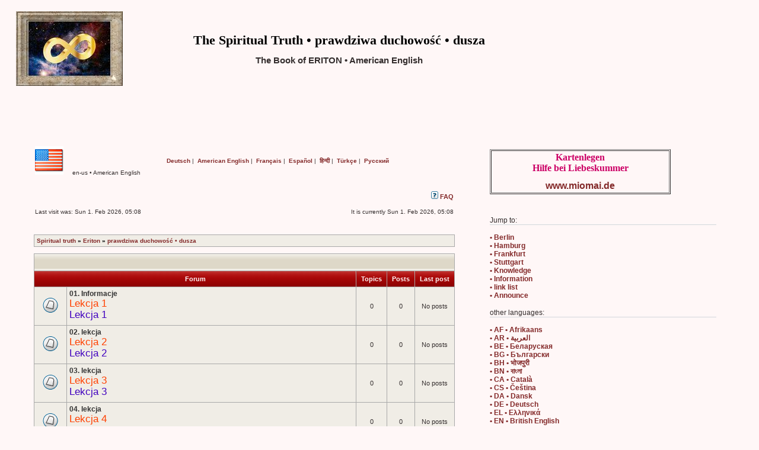

--- FILE ---
content_type: text/html; charset=UTF-8
request_url: https://spirituell.karma-hilfe.de/viewforum.php?f=34
body_size: 98470
content:
<!DOCTYPE html>
<html xmlns="https://www.w3.org/1999/xhtml" dir="ltr" lang="en-us" xml:lang="en-us">
<head>

<meta http-equiv="content-type" content="text/html; charset=UTF-8" />
<meta http-equiv="content-language" content="en-us" />
<meta http-equiv="content-style-type" content="text/css" />
<meta http-equiv="imagetoolbar" content="no" />
<meta name="Title" content="The Spiritual Truth &bull; prawdziwa duchowość • dusza &bull; en-us - American English &bull; karma-hilfe.de" />
<meta name="description" content="Spiritual truth &bull; prawdziwa duchowość • dusza &bull; en-us - American English &bull; karma-hilfe.de" />
<meta name="keywords" content="Spiritual truth, prawdziwa duchowość • dusza, en-us, American English, karma-hilfe.de" />
<meta name="page-topic" content="Internet" />
<meta name="audience" content="global" />
<meta name="resource-type" content="document" />
<meta name="distribution" content="global" />
<meta name="revisit-after" content="3 days" />
<meta name="robots" content="all" />

<title>The Spiritual Truth &bull; prawdziwa duchowość • dusza &bull; en-us - American English  &bull; karma-hilfe.de</title>

<link rel="alternate" type="application/atom+xml" title="Feed - The Spiritual Truth • The Book of ERITON" href="https://spirituell.karma-hilfe.de/feed.php" /><link rel="alternate" type="application/atom+xml" title="Feed - All forums" href="https://spirituell.karma-hilfe.de/feed.php?mode=forums" /><link rel="alternate" type="application/atom+xml" title="Feed - New Topics" href="https://spirituell.karma-hilfe.de/feed.php?mode=topics" /><link rel="alternate" type="application/atom+xml" title="Feed - New posts" href="https://spirituell.karma-hilfe.de/feed.php?mode=topics_active" /><link rel="alternate" type="application/atom+xml" title="Feed - Forum - { FORUM_NAME }" href="https://spirituell.karma-hilfe.de/feed.php?f=34" />

<link rel="stylesheet" href="https://spirituell.karma-hilfe.de/theme/stylesheet.css" type="text/css" />
<link rel="shortcut icon" href="https://spirituell.karma-hilfe.de/favicon.ico" />

<script type="text/javascript">
// <![CDATA[


function popup(url, width, height, name)
{
	if (!name)
	{
		name = '_popup';
	}

	window.open(url.replace(/&amp;/g, '&'), name, 'height=' + height + ',resizable=yes,scrollbars=yes,width=' + width);
	return false;
}

function jumpto()
{
	var page = prompt('Enter the page number you wish to go to:', '1');
	var per_page = '';
	var base_url = '';

	if (page !== null && !isNaN(page) && page == Math.floor(page) && page > 0)
	{
		if (base_url.indexOf('?') == -1)
		{
			document.location.href = base_url + '?start=' + ((page - 1) * per_page);
		}
		else
		{
			document.location.href = base_url.replace(/&amp;/g, '&') + '&start=' + ((page - 1) * per_page);
		}
	}
}

/**
* Find a member
*/
function find_username(url)
{
	popup(url, 760, 570, '_usersearch');
	return false;
}

/**
* Mark/unmark checklist
* id = ID of parent container, name = name prefix, state = state [true/false]
*/
function marklist(id, name, state)
{
	var parent = document.getElementById(id);
	if (!parent)
	{
		eval('parent = document.' + id);
	}

	if (!parent)
	{
		return;
	}

	var rb = parent.getElementsByTagName('input');
	
	for (var r = 0; r < rb.length; r++)
	{
		if (rb[r].name.substr(0, name.length) == name)
		{
			rb[r].checked = state;
		}
	}
}



// ]]>
</script>
</head>


<body class="ltr">

<a name="top"></a>



<div id="wrapheader">

	<div id="logodesc"><p>&nbsp;</p>
		<table width="70%" cellspacing="0">
		<tr>
			<td><a href="https://karma-hilfe.de/"><img src="https://spirituell.karma-hilfe.de/pics/spirituell-3.gif" alt="Spiritual truth &bull; spirituell.karma-hilfe.de" /></a></td>
			<td align="center"><h1>The Spiritual Truth &bull; prawdziwa duchowość • dusza</h1>
			<p>&nbsp;</p><h2>The Book of ERITON • American English</h2></td>
		</tr>
		</table>
	</div>
	
	

<table cellspacing="30" border="0" align="center" width="100%">
    <tbody>
        <tr>
            <td valign="middle" align="center" style="text-align: center;" colspan="5">
				<span style="font-size: 12px;">&nbsp;</span>
			</td>
        </tr>
		
        <tr style="vertical-align: top;">
            <td style="width: 760px;">
    <div>
	

	<div id="logodesc">
		<table width="96%" cellspacing="0">
		<tr>
			<td class="gensmall"><a href="https://spirituell.karma-hilfe.de/en_us/viewforum.php?f=11"><img src="https://spirituell.karma-hilfe.de/pics/flag_usa.gif" alt="Spiritual truth &bull; en-us - American English &bull; spirituell.karma-hilfe.de" /></a>&nbsp;
			&nbsp; &nbsp;en-us &bull; American English&nbsp;</td>
			<td class="gensmall">
				<a href="https://spirituell.karma-hilfe.de/de/viewforum.php?f=9">Deutsch</a>&nbsp;|&nbsp;
				<a href="https://spirituell.karma-hilfe.de/en_us/viewforum.php?f=11">American English</a>&nbsp;|&nbsp;
				<a href="https://spirituell.karma-hilfe.de/fr/viewforum.php?f=20">Français</a>&nbsp;|&nbsp;
				<a href="https://spirituell.karma-hilfe.de/es/viewforum.php?f=13">Español</a>&nbsp;|&nbsp;
				<a href="https://spirituell.karma-hilfe.de/hi/viewforum.php?f=29">हिन्दी</a>&nbsp;|&nbsp;
				<a href="https://spirituell.karma-hilfe.de/tr/viewforum.php?f=45">Türkçe</a>&nbsp;|&nbsp;
				<a href="https://spirituell.karma-hilfe.de/ru/viewforum.php?f=38">Русский</a>&nbsp;</td>
		</tr>
		</table>
	</div>

<br />



	<div id="menubar">
		<table width="100%" cellspacing="0">
		<tr>
			<td class="genmed">
				
			</td>
			<td class="genmed" align="right">
				<a href="./faq.php"><img src="./styles/subsilver2/theme/images/icon_mini_faq.gif" width="12" height="13" alt="*" /> FAQ</a>
				
			</td>
		</tr>
		</table>
	</div>

	<div id="datebar">
		<table width="100%" cellspacing="0">
		<tr>
			<td class="gensmall">Last visit was: Sun 1. Feb 2026, 05:08</td>
			<td class="gensmall" align="right">It is currently Sun 1. Feb 2026, 05:08<br /></td>
		</tr>
		</table>
	</div>

</div>

<div id="wrapcentre">

	

	<br style="clear: both;" />

	<table class="tablebg" width="100%" cellspacing="1" cellpadding="0" style="margin-top: 5px;">
	<tr>
		<td class="row1">
			<p class="breadcrumbs"><a href="https://spirituell.karma-hilfe.de/">Spiritual truth</a>  &#187; <a href="./viewforum.php?f=1">Eriton</a> &#187; <a href="./viewforum.php?f=34">prawdziwa duchowość • dusza</a></p>
		</td>
	</tr>
	</table>

	<br /><table class="tablebg" cellspacing="1" width="100%">
<tr>
	<td class="cat" colspan="5" align="right">&nbsp;</td>
</tr>
<tr>
	<th colspan="2">&nbsp;Forum&nbsp;</th>
	<th width="50">&nbsp;Topics&nbsp;</th>
	<th width="50">&nbsp;Posts&nbsp;</th>
	<th>&nbsp;Last post&nbsp;</th>
</tr>

		<tr>
			<td class="row1" width="50" align="center"><img src="./styles/subsilver2/imageset/forum_read.gif" width="46" height="25" alt="No unread posts" title="No unread posts" /></td>
			<td class="row1" width="100%">
				
				<a class="forumlink" href="https://spirituell.karma-hilfe.de/viewforum.php?f=88">01. Informacje</a>
				<p class="forumdesc"><span style="font-size: 150%; line-height: normal"><span style="color: #FF4000">Lekcja 1</span></span><br /><span style="font-size: 150%; line-height: normal"><span style="color: #4000BF">Lekcja 1</span></span></p>
				
			</td>
			<td class="row2" align="center"><p class="topicdetails">0</p></td>
			<td class="row2" align="center"><p class="topicdetails">0</p></td>
			<td class="row2" align="center" nowrap="nowrap">
				
					<p class="topicdetails">No posts</p>
				
			</td>
		</tr>
	
		<tr>
			<td class="row1" width="50" align="center"><img src="./styles/subsilver2/imageset/forum_read.gif" width="46" height="25" alt="No unread posts" title="No unread posts" /></td>
			<td class="row1" width="100%">
				
				<a class="forumlink" href="https://spirituell.karma-hilfe.de/viewforum.php?f=568">02. lekcja</a>
				<p class="forumdesc"><span style="font-size: 150%; line-height: normal"><span style="color: #FF4000">Lekcja 2</span></span><br /><span style="font-size: 150%; line-height: normal"><span style="color: #4000BF">Lekcja 2</span></span></p>
				
			</td>
			<td class="row2" align="center"><p class="topicdetails">0</p></td>
			<td class="row2" align="center"><p class="topicdetails">0</p></td>
			<td class="row2" align="center" nowrap="nowrap">
				
					<p class="topicdetails">No posts</p>
				
			</td>
		</tr>
	
		<tr>
			<td class="row1" width="50" align="center"><img src="./styles/subsilver2/imageset/forum_read.gif" width="46" height="25" alt="No unread posts" title="No unread posts" /></td>
			<td class="row1" width="100%">
				
				<a class="forumlink" href="https://spirituell.karma-hilfe.de/viewforum.php?f=569">03. lekcja</a>
				<p class="forumdesc"><span style="font-size: 150%; line-height: normal"><span style="color: #FF4000">Lekcja 3</span></span><br /><span style="font-size: 150%; line-height: normal"><span style="color: #4000BF">Lekcja 3</span></span></p>
				
			</td>
			<td class="row2" align="center"><p class="topicdetails">0</p></td>
			<td class="row2" align="center"><p class="topicdetails">0</p></td>
			<td class="row2" align="center" nowrap="nowrap">
				
					<p class="topicdetails">No posts</p>
				
			</td>
		</tr>
	
		<tr>
			<td class="row1" width="50" align="center"><img src="./styles/subsilver2/imageset/forum_read.gif" width="46" height="25" alt="No unread posts" title="No unread posts" /></td>
			<td class="row1" width="100%">
				
				<a class="forumlink" href="https://spirituell.karma-hilfe.de/viewforum.php?f=570">04. lekcja</a>
				<p class="forumdesc"><span style="font-size: 150%; line-height: normal"><span style="color: #FF4000">Lekcja 4</span></span><br /><span style="font-size: 150%; line-height: normal"><span style="color: #4000BF">Lekcja 4</span></span></p>
				
			</td>
			<td class="row2" align="center"><p class="topicdetails">0</p></td>
			<td class="row2" align="center"><p class="topicdetails">0</p></td>
			<td class="row2" align="center" nowrap="nowrap">
				
					<p class="topicdetails">No posts</p>
				
			</td>
		</tr>
	
		<tr>
			<td class="row1" width="50" align="center"><img src="./styles/subsilver2/imageset/forum_read.gif" width="46" height="25" alt="No unread posts" title="No unread posts" /></td>
			<td class="row1" width="100%">
				
				<a class="forumlink" href="https://spirituell.karma-hilfe.de/viewforum.php?f=571">05. lekcja</a>
				<p class="forumdesc"><span style="font-size: 150%; line-height: normal"><span style="color: #FF4000">Lekcja 5</span></span><br /><span style="font-size: 150%; line-height: normal"><span style="color: #4000BF">Lekcja 5</span></span></p>
				
			</td>
			<td class="row2" align="center"><p class="topicdetails">0</p></td>
			<td class="row2" align="center"><p class="topicdetails">0</p></td>
			<td class="row2" align="center" nowrap="nowrap">
				
					<p class="topicdetails">No posts</p>
				
			</td>
		</tr>
	
		<tr>
			<td class="row1" width="50" align="center"><img src="./styles/subsilver2/imageset/forum_read.gif" width="46" height="25" alt="No unread posts" title="No unread posts" /></td>
			<td class="row1" width="100%">
				
				<a class="forumlink" href="https://spirituell.karma-hilfe.de/viewforum.php?f=572">06. lekcja</a>
				<p class="forumdesc"><span style="font-size: 150%; line-height: normal"><span style="color: #FF4000">Lekcja 6</span></span><br /><span style="font-size: 150%; line-height: normal"><span style="color: #4000BF">Lekcja 6</span></span></p>
				
			</td>
			<td class="row2" align="center"><p class="topicdetails">0</p></td>
			<td class="row2" align="center"><p class="topicdetails">0</p></td>
			<td class="row2" align="center" nowrap="nowrap">
				
					<p class="topicdetails">No posts</p>
				
			</td>
		</tr>
	
		<tr>
			<td class="row1" width="50" align="center"><img src="./styles/subsilver2/imageset/forum_read.gif" width="46" height="25" alt="No unread posts" title="No unread posts" /></td>
			<td class="row1" width="100%">
				
				<a class="forumlink" href="https://spirituell.karma-hilfe.de/viewforum.php?f=573">07. lekcja</a>
				<p class="forumdesc"><span style="font-size: 150%; line-height: normal"><span style="color: #FF4000">Lekcja 7</span></span><br /><span style="font-size: 150%; line-height: normal"><span style="color: #4000BF">Lekcja 7</span></span></p>
				
			</td>
			<td class="row2" align="center"><p class="topicdetails">0</p></td>
			<td class="row2" align="center"><p class="topicdetails">0</p></td>
			<td class="row2" align="center" nowrap="nowrap">
				
					<p class="topicdetails">No posts</p>
				
			</td>
		</tr>
	
		<tr>
			<td class="row1" width="50" align="center"><img src="./styles/subsilver2/imageset/forum_read.gif" width="46" height="25" alt="No unread posts" title="No unread posts" /></td>
			<td class="row1" width="100%">
				
				<a class="forumlink" href="https://spirituell.karma-hilfe.de/viewforum.php?f=574">08. lekcja</a>
				<p class="forumdesc"><span style="font-size: 150%; line-height: normal"><span style="color: #FF4000">Lekcja 8</span></span><br /><span style="font-size: 150%; line-height: normal"><span style="color: #4000BF">Lekcja 8</span></span></p>
				
			</td>
			<td class="row2" align="center"><p class="topicdetails">0</p></td>
			<td class="row2" align="center"><p class="topicdetails">0</p></td>
			<td class="row2" align="center" nowrap="nowrap">
				
					<p class="topicdetails">No posts</p>
				
			</td>
		</tr>
	
		<tr>
			<td class="row1" width="50" align="center"><img src="./styles/subsilver2/imageset/forum_read.gif" width="46" height="25" alt="No unread posts" title="No unread posts" /></td>
			<td class="row1" width="100%">
				
				<a class="forumlink" href="https://spirituell.karma-hilfe.de/viewforum.php?f=575">09. lekcja</a>
				<p class="forumdesc"><span style="font-size: 150%; line-height: normal"><span style="color: #FF4000">Lekcja 9</span></span><br /><span style="font-size: 150%; line-height: normal"><span style="color: #4000BF">Lekcja 9</span></span></p>
				
			</td>
			<td class="row2" align="center"><p class="topicdetails">0</p></td>
			<td class="row2" align="center"><p class="topicdetails">0</p></td>
			<td class="row2" align="center" nowrap="nowrap">
				
					<p class="topicdetails">No posts</p>
				
			</td>
		</tr>
	
		<tr>
			<td class="row1" width="50" align="center"><img src="./styles/subsilver2/imageset/forum_read.gif" width="46" height="25" alt="No unread posts" title="No unread posts" /></td>
			<td class="row1" width="100%">
				
				<a class="forumlink" href="https://spirituell.karma-hilfe.de/viewforum.php?f=576">10. lekcja</a>
				<p class="forumdesc"><span style="font-size: 150%; line-height: normal"><span style="color: #FF4000">Lekcja 10</span></span><br /><span style="font-size: 150%; line-height: normal"><span style="color: #4000BF">Lekcja 10</span></span></p>
				
			</td>
			<td class="row2" align="center"><p class="topicdetails">0</p></td>
			<td class="row2" align="center"><p class="topicdetails">0</p></td>
			<td class="row2" align="center" nowrap="nowrap">
				
					<p class="topicdetails">No posts</p>
				
			</td>
		</tr>
	
		<tr>
			<td class="row1" width="50" align="center"><img src="./styles/subsilver2/imageset/forum_read.gif" width="46" height="25" alt="No unread posts" title="No unread posts" /></td>
			<td class="row1" width="100%">
				
				<a class="forumlink" href="https://spirituell.karma-hilfe.de/viewforum.php?f=577">11. lekcja</a>
				<p class="forumdesc"><span style="font-size: 150%; line-height: normal"><span style="color: #FF4000">Lekcja 11</span></span><br /><span style="font-size: 150%; line-height: normal"><span style="color: #4000BF">Lekcja 11</span></span></p>
				
			</td>
			<td class="row2" align="center"><p class="topicdetails">0</p></td>
			<td class="row2" align="center"><p class="topicdetails">0</p></td>
			<td class="row2" align="center" nowrap="nowrap">
				
					<p class="topicdetails">No posts</p>
				
			</td>
		</tr>
	
		<tr>
			<td class="row1" width="50" align="center"><img src="./styles/subsilver2/imageset/forum_read.gif" width="46" height="25" alt="No unread posts" title="No unread posts" /></td>
			<td class="row1" width="100%">
				
				<a class="forumlink" href="https://spirituell.karma-hilfe.de/viewforum.php?f=578">12. lekcja</a>
				<p class="forumdesc"><span style="font-size: 150%; line-height: normal"><span style="color: #FF4000">Lekcja 12</span></span><br /><span style="font-size: 150%; line-height: normal"><span style="color: #4000BF">Lekcja 12</span></span></p>
				
			</td>
			<td class="row2" align="center"><p class="topicdetails">0</p></td>
			<td class="row2" align="center"><p class="topicdetails">0</p></td>
			<td class="row2" align="center" nowrap="nowrap">
				
					<p class="topicdetails">No posts</p>
				
			</td>
		</tr>
	
		<tr>
			<td class="row1" width="50" align="center"><img src="./styles/subsilver2/imageset/forum_read.gif" width="46" height="25" alt="No unread posts" title="No unread posts" /></td>
			<td class="row1" width="100%">
				
				<a class="forumlink" href="https://spirituell.karma-hilfe.de/viewforum.php?f=579">13. lekcja</a>
				<p class="forumdesc"><span style="font-size: 150%; line-height: normal"><span style="color: #FF4000">Lekcja 13</span></span><br /><span style="font-size: 150%; line-height: normal"><span style="color: #4000BF">Lekcja 13</span></span></p>
				
			</td>
			<td class="row2" align="center"><p class="topicdetails">0</p></td>
			<td class="row2" align="center"><p class="topicdetails">0</p></td>
			<td class="row2" align="center" nowrap="nowrap">
				
					<p class="topicdetails">No posts</p>
				
			</td>
		</tr>
	
		<tr>
			<td class="row1" width="50" align="center"><img src="./styles/subsilver2/imageset/forum_read.gif" width="46" height="25" alt="No unread posts" title="No unread posts" /></td>
			<td class="row1" width="100%">
				
				<a class="forumlink" href="https://spirituell.karma-hilfe.de/viewforum.php?f=580">14. lekcja</a>
				<p class="forumdesc"><span style="font-size: 150%; line-height: normal"><span style="color: #FF4000">Lekcja 14</span></span><br /><span style="font-size: 150%; line-height: normal"><span style="color: #4000BF">Lekcja 14</span></span></p>
				
			</td>
			<td class="row2" align="center"><p class="topicdetails">0</p></td>
			<td class="row2" align="center"><p class="topicdetails">0</p></td>
			<td class="row2" align="center" nowrap="nowrap">
				
					<p class="topicdetails">No posts</p>
				
			</td>
		</tr>
	
		<tr>
			<td class="row1" width="50" align="center"><img src="./styles/subsilver2/imageset/forum_read.gif" width="46" height="25" alt="No unread posts" title="No unread posts" /></td>
			<td class="row1" width="100%">
				
				<a class="forumlink" href="https://spirituell.karma-hilfe.de/viewforum.php?f=581">15. lekcja</a>
				<p class="forumdesc"><span style="font-size: 150%; line-height: normal"><span style="color: #FF4000">Lekcja 15</span></span><br /><span style="font-size: 150%; line-height: normal"><span style="color: #4000BF">Lekcja 15</span></span></p>
				
			</td>
			<td class="row2" align="center"><p class="topicdetails">0</p></td>
			<td class="row2" align="center"><p class="topicdetails">0</p></td>
			<td class="row2" align="center" nowrap="nowrap">
				
					<p class="topicdetails">No posts</p>
				
			</td>
		</tr>
	
</table>
	<br clear="all" />

	<div id="pageheader">
		<h2><a class="titles" href="./viewforum.php?f=34">prawdziwa duchowość • dusza</a></h2>

		
	</div>

	<br clear="all" /><br />


<div id="pagecontent">


		<table width="100%" cellspacing="1">
		<tr>
			
				<td class="nav" valign="middle" nowrap="nowrap">&nbsp;Page <strong>1</strong> of <strong>1</strong><br /></td>
				<td class="gensmall" nowrap="nowrap">&nbsp;[ 0 topics ]&nbsp;</td>
				<td class="gensmall" width="100%" align="right" nowrap="nowrap"></td>
			
		</tr>
		</table>
	
		<table class="tablebg" width="100%" cellspacing="1">
		<tr>
			<td class="cat" colspan="7">
				<table width="100%" cellspacing="0">
				<tr class="nav">
					<td valign="middle">&nbsp;</td>
					<td align="right" valign="middle">&nbsp;</td>
				</tr>
				</table>
			</td>
		</tr>

		<tr>
			
				<th colspan="3">&nbsp;Topics&nbsp;</th>
			
			<th>&nbsp;Views&nbsp;</th>
			<th>&nbsp;Last post&nbsp;</th>
		</tr>

		
			<tr>
				
					<td class="row1" colspan="7" height="30" align="center" valign="middle"><span class="gen">There are no topics or posts in this forum.</span></td>
				
			</tr>
			
		</table>
	
		<table width="100%" cellspacing="1">
		<tr>
			
				<td class="nav" valign="middle" nowrap="nowrap">&nbsp;Page <strong>1</strong> of <strong>1</strong><br /></td>
				<td class="gensmall" nowrap="nowrap">&nbsp;[ 0 topics ]&nbsp;</td>
				<td class="gensmall" width="100%" align="right" nowrap="nowrap"></td>
			
		</tr>
		</table>
	

		<br clear="all" />
</div>

<table class="tablebg" width="100%" cellspacing="1" cellpadding="0" style="margin-top: 5px;">
	<tr>
		<td class="row1">
			<p class="breadcrumbs"><a href="https://spirituell.karma-hilfe.de/">Spiritual truth</a>  &#187; <a href="./viewforum.php?f=1">Eriton</a> &#187; <a href="./viewforum.php?f=34">prawdziwa duchowość • dusza</a></p>
		</td>
	</tr>
	</table>
	<br clear="all" />

	<table class="tablebg" width="100%" cellspacing="1">
	<tr>
		<td class="cat"><h4>Who is online</h4></td>
	</tr>
	<tr>
		<td class="row1"><p class="gensmall">Users browsing this forum: <span style="color: #339933;" class="username-coloured">AppleWebKit</span> and 0 guests</p></td>
	</tr>
	</table>


<br clear="all" />

<table width="100%" cellspacing="0">
<tr>
	<td></td>
	<td align="right">
	<form method="post" name="jumpbox" action="./viewforum.php" onsubmit="if(document.jumpbox.f.value == -1){return false;}">

	<table cellspacing="0" cellpadding="0" border="0">
	<tr>
		<td nowrap="nowrap"><span class="gensmall">Jump to:</span>&nbsp;<select name="f" onchange="if(this.options[this.selectedIndex].value != -1){ document.forms['jumpbox'].submit() }">

		
			<option value="-1">Select a forum</option>
		<option value="-1">------------------</option>
			<option value="1">Eriton</option>
		
			<option value="51">&nbsp; &nbsp;真正的靈性 • 靈魂</option>
		
			<option value="104">&nbsp; &nbsp;&nbsp; &nbsp;一. 信息</option>
		
			<option value="287">&nbsp; &nbsp;&nbsp; &nbsp;二. 靈魂部分</option>
		
			<option value="288">&nbsp; &nbsp;&nbsp; &nbsp;三. 靈魂與靈魂部分</option>
		
			<option value="289">&nbsp; &nbsp;&nbsp; &nbsp;四. 眾神</option>
		
			<option value="290">&nbsp; &nbsp;&nbsp; &nbsp;五. 精靈</option>
		
			<option value="291">&nbsp; &nbsp;&nbsp; &nbsp;六. 靈魂玩遊戲</option>
		
			<option value="292">&nbsp; &nbsp;&nbsp; &nbsp;七. 藝術品</option>
		
			<option value="293">&nbsp; &nbsp;&nbsp; &nbsp;八. 通往天堂的階梯</option>
		
			<option value="294">&nbsp; &nbsp;&nbsp; &nbsp;九. 其他世界</option>
		
			<option value="295">&nbsp; &nbsp;&nbsp; &nbsp;一十. 數百萬年的戰爭</option>
		
			<option value="296">&nbsp; &nbsp;&nbsp; &nbsp;一十一. 行星地球</option>
		
			<option value="297">&nbsp; &nbsp;&nbsp; &nbsp;一十二. 回到上帝身邊</option>
		
			<option value="298">&nbsp; &nbsp;&nbsp; &nbsp;一十三. 靈性</option>
		
			<option value="299">&nbsp; &nbsp;&nbsp; &nbsp;一十四. 課第</option>
		
			<option value="300">&nbsp; &nbsp;&nbsp; &nbsp;一十五. 課第</option>
		
			<option value="50">&nbsp; &nbsp;真正的灵性 • 灵魂</option>
		
			<option value="103">&nbsp; &nbsp;&nbsp; &nbsp;01. 信息</option>
		
			<option value="301">&nbsp; &nbsp;&nbsp; &nbsp;02.课</option>
		
			<option value="302">&nbsp; &nbsp;&nbsp; &nbsp;03.课</option>
		
			<option value="303">&nbsp; &nbsp;&nbsp; &nbsp;04.课</option>
		
			<option value="304">&nbsp; &nbsp;&nbsp; &nbsp;05.课</option>
		
			<option value="305">&nbsp; &nbsp;&nbsp; &nbsp;06.课</option>
		
			<option value="306">&nbsp; &nbsp;&nbsp; &nbsp;07.课</option>
		
			<option value="307">&nbsp; &nbsp;&nbsp; &nbsp;08.课</option>
		
			<option value="308">&nbsp; &nbsp;&nbsp; &nbsp;09.课</option>
		
			<option value="309">&nbsp; &nbsp;&nbsp; &nbsp;10.课</option>
		
			<option value="310">&nbsp; &nbsp;&nbsp; &nbsp;11.课</option>
		
			<option value="311">&nbsp; &nbsp;&nbsp; &nbsp;12.课</option>
		
			<option value="312">&nbsp; &nbsp;&nbsp; &nbsp;13.课</option>
		
			<option value="313">&nbsp; &nbsp;&nbsp; &nbsp;14.课</option>
		
			<option value="314">&nbsp; &nbsp;&nbsp; &nbsp;15.课</option>
		
			<option value="2">&nbsp; &nbsp;ware spiritualiteit • die siel</option>
		
			<option value="59">&nbsp; &nbsp;&nbsp; &nbsp;01. inligting</option>
		
			<option value="133">&nbsp; &nbsp;&nbsp; &nbsp;02. les</option>
		
			<option value="134">&nbsp; &nbsp;&nbsp; &nbsp;03. les</option>
		
			<option value="135">&nbsp; &nbsp;&nbsp; &nbsp;04. les</option>
		
			<option value="136">&nbsp; &nbsp;&nbsp; &nbsp;05. les</option>
		
			<option value="137">&nbsp; &nbsp;&nbsp; &nbsp;06. les</option>
		
			<option value="138">&nbsp; &nbsp;&nbsp; &nbsp;07. les</option>
		
			<option value="139">&nbsp; &nbsp;&nbsp; &nbsp;08. les</option>
		
			<option value="140">&nbsp; &nbsp;&nbsp; &nbsp;09. les</option>
		
			<option value="141">&nbsp; &nbsp;&nbsp; &nbsp;10. les</option>
		
			<option value="142">&nbsp; &nbsp;&nbsp; &nbsp;11. les</option>
		
			<option value="143">&nbsp; &nbsp;&nbsp; &nbsp;12. les</option>
		
			<option value="144">&nbsp; &nbsp;&nbsp; &nbsp;13. les</option>
		
			<option value="145">&nbsp; &nbsp;&nbsp; &nbsp;14. les</option>
		
			<option value="146">&nbsp; &nbsp;&nbsp; &nbsp;15. les</option>
		
			<option value="3">&nbsp; &nbsp;الروحانية الحقيقية • الروح</option>
		
			<option value="60">&nbsp; &nbsp;&nbsp; &nbsp;01. معلومات</option>
		
			<option value="147">&nbsp; &nbsp;&nbsp; &nbsp;02. درس</option>
		
			<option value="148">&nbsp; &nbsp;&nbsp; &nbsp;03. درس</option>
		
			<option value="149">&nbsp; &nbsp;&nbsp; &nbsp;04. درس</option>
		
			<option value="150">&nbsp; &nbsp;&nbsp; &nbsp;05. درس</option>
		
			<option value="151">&nbsp; &nbsp;&nbsp; &nbsp;06. درس</option>
		
			<option value="152">&nbsp; &nbsp;&nbsp; &nbsp;07. درس</option>
		
			<option value="153">&nbsp; &nbsp;&nbsp; &nbsp;08. درس</option>
		
			<option value="154">&nbsp; &nbsp;&nbsp; &nbsp;09. درس</option>
		
			<option value="155">&nbsp; &nbsp;&nbsp; &nbsp;10. درس</option>
		
			<option value="156">&nbsp; &nbsp;&nbsp; &nbsp;11. درس</option>
		
			<option value="157">&nbsp; &nbsp;&nbsp; &nbsp;12. درس</option>
		
			<option value="158">&nbsp; &nbsp;&nbsp; &nbsp;13. درس</option>
		
			<option value="159">&nbsp; &nbsp;&nbsp; &nbsp;14. درس</option>
		
			<option value="160">&nbsp; &nbsp;&nbsp; &nbsp;15. درس</option>
		
			<option value="4">&nbsp; &nbsp;сапраўдная духоўнасць • душа</option>
		
			<option value="61">&nbsp; &nbsp;&nbsp; &nbsp;01. інфармацыя</option>
		
			<option value="161">&nbsp; &nbsp;&nbsp; &nbsp;02. урок</option>
		
			<option value="162">&nbsp; &nbsp;&nbsp; &nbsp;03. урок</option>
		
			<option value="163">&nbsp; &nbsp;&nbsp; &nbsp;04. урок</option>
		
			<option value="164">&nbsp; &nbsp;&nbsp; &nbsp;05. урок</option>
		
			<option value="165">&nbsp; &nbsp;&nbsp; &nbsp;06. урок</option>
		
			<option value="166">&nbsp; &nbsp;&nbsp; &nbsp;07. урок</option>
		
			<option value="167">&nbsp; &nbsp;&nbsp; &nbsp;08. урок</option>
		
			<option value="168">&nbsp; &nbsp;&nbsp; &nbsp;09. урок</option>
		
			<option value="169">&nbsp; &nbsp;&nbsp; &nbsp;10. урок</option>
		
			<option value="170">&nbsp; &nbsp;&nbsp; &nbsp;11. урок</option>
		
			<option value="171">&nbsp; &nbsp;&nbsp; &nbsp;12. урок</option>
		
			<option value="172">&nbsp; &nbsp;&nbsp; &nbsp;13. урок</option>
		
			<option value="173">&nbsp; &nbsp;&nbsp; &nbsp;14. урок</option>
		
			<option value="174">&nbsp; &nbsp;&nbsp; &nbsp;15. урок</option>
		
			<option value="5">&nbsp; &nbsp;истинска духовност • душата</option>
		
			<option value="62">&nbsp; &nbsp;&nbsp; &nbsp;01. информация</option>
		
			<option value="175">&nbsp; &nbsp;&nbsp; &nbsp;02. урок</option>
		
			<option value="176">&nbsp; &nbsp;&nbsp; &nbsp;03. урок</option>
		
			<option value="177">&nbsp; &nbsp;&nbsp; &nbsp;04. урок</option>
		
			<option value="178">&nbsp; &nbsp;&nbsp; &nbsp;05. урок</option>
		
			<option value="179">&nbsp; &nbsp;&nbsp; &nbsp;06. урок</option>
		
			<option value="180">&nbsp; &nbsp;&nbsp; &nbsp;07. урок</option>
		
			<option value="181">&nbsp; &nbsp;&nbsp; &nbsp;08. урок</option>
		
			<option value="182">&nbsp; &nbsp;&nbsp; &nbsp;09. урок</option>
		
			<option value="183">&nbsp; &nbsp;&nbsp; &nbsp;10. урок</option>
		
			<option value="184">&nbsp; &nbsp;&nbsp; &nbsp;11. урок</option>
		
			<option value="185">&nbsp; &nbsp;&nbsp; &nbsp;12. урок</option>
		
			<option value="186">&nbsp; &nbsp;&nbsp; &nbsp;13. урок</option>
		
			<option value="187">&nbsp; &nbsp;&nbsp; &nbsp;14. урок</option>
		
			<option value="188">&nbsp; &nbsp;&nbsp; &nbsp;15. урок</option>
		
			<option value="801">&nbsp; &nbsp;सच्चा आध्यात्मिकता • आत्मा</option>
		
			<option value="781">&nbsp; &nbsp;সত্য আধ্যাত্মিকতা • আত্মা</option>
		
			<option value="782">&nbsp; &nbsp;&nbsp; &nbsp;01. Information</option>
		
			<option value="783">&nbsp; &nbsp;&nbsp; &nbsp;02. Seelenanteil</option>
		
			<option value="784">&nbsp; &nbsp;&nbsp; &nbsp;03. Seele und Seelenanteile</option>
		
			<option value="785">&nbsp; &nbsp;&nbsp; &nbsp;04. Götter</option>
		
			<option value="786">&nbsp; &nbsp;&nbsp; &nbsp;05. Dschinns</option>
		
			<option value="787">&nbsp; &nbsp;&nbsp; &nbsp;06. die Seele spielt Spiele</option>
		
			<option value="788">&nbsp; &nbsp;&nbsp; &nbsp;07. Kunstwerke</option>
		
			<option value="789">&nbsp; &nbsp;&nbsp; &nbsp;08. Himmelsleiter</option>
		
			<option value="790">&nbsp; &nbsp;&nbsp; &nbsp;09. andere Welten</option>
		
			<option value="791">&nbsp; &nbsp;&nbsp; &nbsp;10. Millionen Jahre Krieg</option>
		
			<option value="792">&nbsp; &nbsp;&nbsp; &nbsp;11. Planet Erde</option>
		
			<option value="793">&nbsp; &nbsp;&nbsp; &nbsp;12. Zurück zu GOTT</option>
		
			<option value="794">&nbsp; &nbsp;&nbsp; &nbsp;13. Spiritualität</option>
		
			<option value="795">&nbsp; &nbsp;&nbsp; &nbsp;14. Lektion</option>
		
			<option value="796">&nbsp; &nbsp;&nbsp; &nbsp;15. Lektion</option>
		
			<option value="6">&nbsp; &nbsp;veritable espiritualitat • l’ànima</option>
		
			<option value="63">&nbsp; &nbsp;&nbsp; &nbsp;01. informació</option>
		
			<option value="189">&nbsp; &nbsp;&nbsp; &nbsp;02. lliçó</option>
		
			<option value="190">&nbsp; &nbsp;&nbsp; &nbsp;03. lliçó</option>
		
			<option value="191">&nbsp; &nbsp;&nbsp; &nbsp;04. lliçó</option>
		
			<option value="192">&nbsp; &nbsp;&nbsp; &nbsp;05. lliçó</option>
		
			<option value="193">&nbsp; &nbsp;&nbsp; &nbsp;06. lliçó</option>
		
			<option value="194">&nbsp; &nbsp;&nbsp; &nbsp;07. lliçó</option>
		
			<option value="195">&nbsp; &nbsp;&nbsp; &nbsp;08. lliçó</option>
		
			<option value="196">&nbsp; &nbsp;&nbsp; &nbsp;09. lliçó</option>
		
			<option value="197">&nbsp; &nbsp;&nbsp; &nbsp;10. lliçó</option>
		
			<option value="198">&nbsp; &nbsp;&nbsp; &nbsp;11. lliçó</option>
		
			<option value="199">&nbsp; &nbsp;&nbsp; &nbsp;12. lliçó</option>
		
			<option value="200">&nbsp; &nbsp;&nbsp; &nbsp;13. lliçó</option>
		
			<option value="201">&nbsp; &nbsp;&nbsp; &nbsp;14. lliçó</option>
		
			<option value="202">&nbsp; &nbsp;&nbsp; &nbsp;15. lliçó</option>
		
			<option value="7">&nbsp; &nbsp;pravá duchovnost • duše</option>
		
			<option value="64">&nbsp; &nbsp;&nbsp; &nbsp;01. informace</option>
		
			<option value="203">&nbsp; &nbsp;&nbsp; &nbsp;02. lekce</option>
		
			<option value="204">&nbsp; &nbsp;&nbsp; &nbsp;03. lekce</option>
		
			<option value="205">&nbsp; &nbsp;&nbsp; &nbsp;04. lekce</option>
		
			<option value="206">&nbsp; &nbsp;&nbsp; &nbsp;05. lekce</option>
		
			<option value="207">&nbsp; &nbsp;&nbsp; &nbsp;06. lekce</option>
		
			<option value="208">&nbsp; &nbsp;&nbsp; &nbsp;07. lekce</option>
		
			<option value="209">&nbsp; &nbsp;&nbsp; &nbsp;08. lekce</option>
		
			<option value="210">&nbsp; &nbsp;&nbsp; &nbsp;09. lekce</option>
		
			<option value="211">&nbsp; &nbsp;&nbsp; &nbsp;10. lekce</option>
		
			<option value="212">&nbsp; &nbsp;&nbsp; &nbsp;11. lekce</option>
		
			<option value="213">&nbsp; &nbsp;&nbsp; &nbsp;12. lekce</option>
		
			<option value="214">&nbsp; &nbsp;&nbsp; &nbsp;13. lekce</option>
		
			<option value="215">&nbsp; &nbsp;&nbsp; &nbsp;14. lekce</option>
		
			<option value="216">&nbsp; &nbsp;&nbsp; &nbsp;15. lekce</option>
		
			<option value="8">&nbsp; &nbsp;ægte åndelighed • sjælen</option>
		
			<option value="65">&nbsp; &nbsp;&nbsp; &nbsp;01. Oplysninger</option>
		
			<option value="217">&nbsp; &nbsp;&nbsp; &nbsp;02. Sjæledel</option>
		
			<option value="218">&nbsp; &nbsp;&nbsp; &nbsp;03. Sjæl og sjælsdele</option>
		
			<option value="219">&nbsp; &nbsp;&nbsp; &nbsp;04. Guder</option>
		
			<option value="220">&nbsp; &nbsp;&nbsp; &nbsp;05. Jinns</option>
		
			<option value="221">&nbsp; &nbsp;&nbsp; &nbsp;06. Sjælen spiller spil</option>
		
			<option value="222">&nbsp; &nbsp;&nbsp; &nbsp;07. Kunstværker</option>
		
			<option value="223">&nbsp; &nbsp;&nbsp; &nbsp;08. Stigen til Himlen</option>
		
			<option value="224">&nbsp; &nbsp;&nbsp; &nbsp;09. Andre verdener</option>
		
			<option value="225">&nbsp; &nbsp;&nbsp; &nbsp;10. Millioner af års krig</option>
		
			<option value="226">&nbsp; &nbsp;&nbsp; &nbsp;11. Planeten Jorden</option>
		
			<option value="227">&nbsp; &nbsp;&nbsp; &nbsp;12. Tilbage til GUD</option>
		
			<option value="228">&nbsp; &nbsp;&nbsp; &nbsp;13. Spiritualitet</option>
		
			<option value="229">&nbsp; &nbsp;&nbsp; &nbsp;14. Lektion</option>
		
			<option value="230">&nbsp; &nbsp;&nbsp; &nbsp;15. Lektion</option>
		
			<option value="9">&nbsp; &nbsp;wahre Spiritualität • die Seele</option>
		
			<option value="66">&nbsp; &nbsp;&nbsp; &nbsp;01. Information</option>
		
			<option value="105">&nbsp; &nbsp;&nbsp; &nbsp;02. Seelenanteil</option>
		
			<option value="106">&nbsp; &nbsp;&nbsp; &nbsp;03. Seele und Seelenanteile</option>
		
			<option value="107">&nbsp; &nbsp;&nbsp; &nbsp;04. Götter</option>
		
			<option value="108">&nbsp; &nbsp;&nbsp; &nbsp;05. Dschinns</option>
		
			<option value="109">&nbsp; &nbsp;&nbsp; &nbsp;06. die Seele spielt Spiele</option>
		
			<option value="110">&nbsp; &nbsp;&nbsp; &nbsp;07. Kunstwerke</option>
		
			<option value="111">&nbsp; &nbsp;&nbsp; &nbsp;08. Himmelsleiter</option>
		
			<option value="112">&nbsp; &nbsp;&nbsp; &nbsp;09. andere Welten</option>
		
			<option value="113">&nbsp; &nbsp;&nbsp; &nbsp;10. Millionen Jahre Krieg</option>
		
			<option value="114">&nbsp; &nbsp;&nbsp; &nbsp;11. Planet Erde</option>
		
			<option value="115">&nbsp; &nbsp;&nbsp; &nbsp;12. Zurück zu GOTT</option>
		
			<option value="116">&nbsp; &nbsp;&nbsp; &nbsp;13. Spiritualität</option>
		
			<option value="117">&nbsp; &nbsp;&nbsp; &nbsp;14. Lektion</option>
		
			<option value="118">&nbsp; &nbsp;&nbsp; &nbsp;15. Lektion</option>
		
			<option value="805">&nbsp; &nbsp;བདེན་པའི་ཆོས་ལུགས། • སེམས།</option>
		
			<option value="10">&nbsp; &nbsp;αληθινή πνευματικότητα • η ψυχή</option>
		
			<option value="67">&nbsp; &nbsp;&nbsp; &nbsp;01. Πληροφορίες</option>
		
			<option value="231">&nbsp; &nbsp;&nbsp; &nbsp;02. μάθημα</option>
		
			<option value="232">&nbsp; &nbsp;&nbsp; &nbsp;03. μάθημα</option>
		
			<option value="233">&nbsp; &nbsp;&nbsp; &nbsp;04. μάθημα</option>
		
			<option value="234">&nbsp; &nbsp;&nbsp; &nbsp;05. μάθημα</option>
		
			<option value="235">&nbsp; &nbsp;&nbsp; &nbsp;06. μάθημα</option>
		
			<option value="236">&nbsp; &nbsp;&nbsp; &nbsp;07. μάθημα</option>
		
			<option value="237">&nbsp; &nbsp;&nbsp; &nbsp;08. μάθημα</option>
		
			<option value="238">&nbsp; &nbsp;&nbsp; &nbsp;09. μάθημα</option>
		
			<option value="239">&nbsp; &nbsp;&nbsp; &nbsp;10. μάθημα</option>
		
			<option value="240">&nbsp; &nbsp;&nbsp; &nbsp;11. μάθημα</option>
		
			<option value="241">&nbsp; &nbsp;&nbsp; &nbsp;12. μάθημα</option>
		
			<option value="242">&nbsp; &nbsp;&nbsp; &nbsp;13. μάθημα</option>
		
			<option value="243">&nbsp; &nbsp;&nbsp; &nbsp;14. μάθημα</option>
		
			<option value="244">&nbsp; &nbsp;&nbsp; &nbsp;15. μάθημα</option>
		
			<option value="11">&nbsp; &nbsp;true spirituality • the soul</option>
		
			<option value="68">&nbsp; &nbsp;&nbsp; &nbsp;01. Information</option>
		
			<option value="119">&nbsp; &nbsp;&nbsp; &nbsp;02. Soul part</option>
		
			<option value="120">&nbsp; &nbsp;&nbsp; &nbsp;03. Soul and soul parts</option>
		
			<option value="121">&nbsp; &nbsp;&nbsp; &nbsp;04. Gods</option>
		
			<option value="122">&nbsp; &nbsp;&nbsp; &nbsp;05. Djinns</option>
		
			<option value="123">&nbsp; &nbsp;&nbsp; &nbsp;06. The Soul plays games</option>
		
			<option value="124">&nbsp; &nbsp;&nbsp; &nbsp;07. Artworks</option>
		
			<option value="125">&nbsp; &nbsp;&nbsp; &nbsp;08. Ladder to Heaven</option>
		
			<option value="126">&nbsp; &nbsp;&nbsp; &nbsp;09. Other Worlds</option>
		
			<option value="127">&nbsp; &nbsp;&nbsp; &nbsp;10. Millions of Years of War</option>
		
			<option value="128">&nbsp; &nbsp;&nbsp; &nbsp;11. Planet Earth</option>
		
			<option value="129">&nbsp; &nbsp;&nbsp; &nbsp;12. Back to GOD</option>
		
			<option value="130">&nbsp; &nbsp;&nbsp; &nbsp;13. Spirituality</option>
		
			<option value="131">&nbsp; &nbsp;&nbsp; &nbsp;14. lesson</option>
		
			<option value="132">&nbsp; &nbsp;&nbsp; &nbsp;15. lesson</option>
		
			<option value="13">&nbsp; &nbsp;verdadera espiritualidad • el alma</option>
		
			<option value="69">&nbsp; &nbsp;&nbsp; &nbsp;01. Información</option>
		
			<option value="245">&nbsp; &nbsp;&nbsp; &nbsp;02. una alma-parte</option>
		
			<option value="246">&nbsp; &nbsp;&nbsp; &nbsp;03. alma y alma-partes</option>
		
			<option value="247">&nbsp; &nbsp;&nbsp; &nbsp;04. Dioses</option>
		
			<option value="248">&nbsp; &nbsp;&nbsp; &nbsp;05. Djinns</option>
		
			<option value="249">&nbsp; &nbsp;&nbsp; &nbsp;06. el alma juega juegos</option>
		
			<option value="250">&nbsp; &nbsp;&nbsp; &nbsp;07. Obras de arte</option>
		
			<option value="251">&nbsp; &nbsp;&nbsp; &nbsp;08. Escalera de cielo</option>
		
			<option value="252">&nbsp; &nbsp;&nbsp; &nbsp;09. Otros mundos</option>
		
			<option value="253">&nbsp; &nbsp;&nbsp; &nbsp;10. Millones de Años de Guerra</option>
		
			<option value="254">&nbsp; &nbsp;&nbsp; &nbsp;11. Planeta Tierra</option>
		
			<option value="255">&nbsp; &nbsp;&nbsp; &nbsp;12. De regreso a DIOS</option>
		
			<option value="256">&nbsp; &nbsp;&nbsp; &nbsp;13. Espiritualidad</option>
		
			<option value="257">&nbsp; &nbsp;&nbsp; &nbsp;14. lección</option>
		
			<option value="258">&nbsp; &nbsp;&nbsp; &nbsp;15. lección</option>
		
			<option value="16">&nbsp; &nbsp;tõeline vaimsus • hing</option>
		
			<option value="70">&nbsp; &nbsp;&nbsp; &nbsp;01. Teavet</option>
		
			<option value="259">&nbsp; &nbsp;&nbsp; &nbsp;02. õppetund</option>
		
			<option value="260">&nbsp; &nbsp;&nbsp; &nbsp;03. õppetund</option>
		
			<option value="261">&nbsp; &nbsp;&nbsp; &nbsp;04. õppetund</option>
		
			<option value="262">&nbsp; &nbsp;&nbsp; &nbsp;05. õppetund</option>
		
			<option value="263">&nbsp; &nbsp;&nbsp; &nbsp;06. õppetund</option>
		
			<option value="264">&nbsp; &nbsp;&nbsp; &nbsp;07. õppetund</option>
		
			<option value="265">&nbsp; &nbsp;&nbsp; &nbsp;08. õppetund</option>
		
			<option value="266">&nbsp; &nbsp;&nbsp; &nbsp;09. õppetund</option>
		
			<option value="267">&nbsp; &nbsp;&nbsp; &nbsp;10. õppetund</option>
		
			<option value="268">&nbsp; &nbsp;&nbsp; &nbsp;11. õppetund</option>
		
			<option value="269">&nbsp; &nbsp;&nbsp; &nbsp;12. õppetund</option>
		
			<option value="270">&nbsp; &nbsp;&nbsp; &nbsp;13. õppetund</option>
		
			<option value="271">&nbsp; &nbsp;&nbsp; &nbsp;14. õppetund</option>
		
			<option value="272">&nbsp; &nbsp;&nbsp; &nbsp;15. õppetund</option>
		
			<option value="17">&nbsp; &nbsp;benetako espiritualtasuna • arima</option>
		
			<option value="71">&nbsp; &nbsp;&nbsp; &nbsp;01. Informazioa</option>
		
			<option value="273">&nbsp; &nbsp;&nbsp; &nbsp;02. ikasgaia</option>
		
			<option value="274">&nbsp; &nbsp;&nbsp; &nbsp;03. ikasgaia</option>
		
			<option value="275">&nbsp; &nbsp;&nbsp; &nbsp;04. ikasgaia</option>
		
			<option value="276">&nbsp; &nbsp;&nbsp; &nbsp;05. ikasgaia</option>
		
			<option value="277">&nbsp; &nbsp;&nbsp; &nbsp;06. ikasgaia</option>
		
			<option value="278">&nbsp; &nbsp;&nbsp; &nbsp;07. ikasgaia</option>
		
			<option value="279">&nbsp; &nbsp;&nbsp; &nbsp;08. ikasgaia</option>
		
			<option value="280">&nbsp; &nbsp;&nbsp; &nbsp;09. ikasgaia</option>
		
			<option value="281">&nbsp; &nbsp;&nbsp; &nbsp;10. ikasgaia</option>
		
			<option value="282">&nbsp; &nbsp;&nbsp; &nbsp;11. ikasgaia</option>
		
			<option value="283">&nbsp; &nbsp;&nbsp; &nbsp;12. ikasgaia</option>
		
			<option value="284">&nbsp; &nbsp;&nbsp; &nbsp;13. ikasgaia</option>
		
			<option value="285">&nbsp; &nbsp;&nbsp; &nbsp;14. ikasgaia</option>
		
			<option value="286">&nbsp; &nbsp;&nbsp; &nbsp;15. ikasgaia</option>
		
			<option value="18">&nbsp; &nbsp;معنویت واقعی • روح</option>
		
			<option value="72">&nbsp; &nbsp;&nbsp; &nbsp;01. اطلاعات</option>
		
			<option value="357">&nbsp; &nbsp;&nbsp; &nbsp;02. درس</option>
		
			<option value="358">&nbsp; &nbsp;&nbsp; &nbsp;03. درس</option>
		
			<option value="359">&nbsp; &nbsp;&nbsp; &nbsp;04. درس</option>
		
			<option value="360">&nbsp; &nbsp;&nbsp; &nbsp;05. درس</option>
		
			<option value="361">&nbsp; &nbsp;&nbsp; &nbsp;06. درس</option>
		
			<option value="362">&nbsp; &nbsp;&nbsp; &nbsp;07. درس</option>
		
			<option value="363">&nbsp; &nbsp;&nbsp; &nbsp;08. درس</option>
		
			<option value="364">&nbsp; &nbsp;&nbsp; &nbsp;09. درس</option>
		
			<option value="365">&nbsp; &nbsp;&nbsp; &nbsp;10. درس</option>
		
			<option value="366">&nbsp; &nbsp;&nbsp; &nbsp;11. درس</option>
		
			<option value="367">&nbsp; &nbsp;&nbsp; &nbsp;12. درس</option>
		
			<option value="368">&nbsp; &nbsp;&nbsp; &nbsp;13. درس</option>
		
			<option value="369">&nbsp; &nbsp;&nbsp; &nbsp;14. درس</option>
		
			<option value="370">&nbsp; &nbsp;&nbsp; &nbsp;15. درس</option>
		
			<option value="19">&nbsp; &nbsp;todellinen hengellisyys • sielu</option>
		
			<option value="73">&nbsp; &nbsp;&nbsp; &nbsp;01. Tiedot</option>
		
			<option value="371">&nbsp; &nbsp;&nbsp; &nbsp;02. oppitunti</option>
		
			<option value="372">&nbsp; &nbsp;&nbsp; &nbsp;03. oppitunti</option>
		
			<option value="373">&nbsp; &nbsp;&nbsp; &nbsp;04. oppitunti</option>
		
			<option value="374">&nbsp; &nbsp;&nbsp; &nbsp;05. oppitunti</option>
		
			<option value="375">&nbsp; &nbsp;&nbsp; &nbsp;06. oppitunti</option>
		
			<option value="376">&nbsp; &nbsp;&nbsp; &nbsp;07. oppitunti</option>
		
			<option value="377">&nbsp; &nbsp;&nbsp; &nbsp;08. oppitunti</option>
		
			<option value="378">&nbsp; &nbsp;&nbsp; &nbsp;09. oppitunti</option>
		
			<option value="379">&nbsp; &nbsp;&nbsp; &nbsp;10. oppitunti</option>
		
			<option value="380">&nbsp; &nbsp;&nbsp; &nbsp;11. oppitunti</option>
		
			<option value="381">&nbsp; &nbsp;&nbsp; &nbsp;12. oppitunti</option>
		
			<option value="382">&nbsp; &nbsp;&nbsp; &nbsp;13. oppitunti</option>
		
			<option value="383">&nbsp; &nbsp;&nbsp; &nbsp;14. oppitunti</option>
		
			<option value="384">&nbsp; &nbsp;&nbsp; &nbsp;15. oppitunti</option>
		
			<option value="20">&nbsp; &nbsp;vraie spiritualité • l'âme</option>
		
			<option value="74">&nbsp; &nbsp;&nbsp; &nbsp;01. Informations</option>
		
			<option value="385">&nbsp; &nbsp;&nbsp; &nbsp;02. partie âme</option>
		
			<option value="386">&nbsp; &nbsp;&nbsp; &nbsp;03. âme et âme parties</option>
		
			<option value="387">&nbsp; &nbsp;&nbsp; &nbsp;04. Dieux</option>
		
			<option value="388">&nbsp; &nbsp;&nbsp; &nbsp;05. Djinns</option>
		
			<option value="389">&nbsp; &nbsp;&nbsp; &nbsp;06. l'âme joue à des jeux</option>
		
			<option value="390">&nbsp; &nbsp;&nbsp; &nbsp;07. Œuvres d'art</option>
		
			<option value="391">&nbsp; &nbsp;&nbsp; &nbsp;08. Échelle vers le ciel</option>
		
			<option value="392">&nbsp; &nbsp;&nbsp; &nbsp;09. Autres mondes</option>
		
			<option value="393">&nbsp; &nbsp;&nbsp; &nbsp;10. Des millions d'années de guerre</option>
		
			<option value="394">&nbsp; &nbsp;&nbsp; &nbsp;11. Planète Terre</option>
		
			<option value="395">&nbsp; &nbsp;&nbsp; &nbsp;12. Retour à DIEU</option>
		
			<option value="396">&nbsp; &nbsp;&nbsp; &nbsp;13. Spiritualité</option>
		
			<option value="397">&nbsp; &nbsp;&nbsp; &nbsp;14. leçon</option>
		
			<option value="398">&nbsp; &nbsp;&nbsp; &nbsp;15. leçon</option>
		
			<option value="21">&nbsp; &nbsp;fìor spioradalachd • an anam</option>
		
			<option value="75">&nbsp; &nbsp;&nbsp; &nbsp;01. Fiosrachadh</option>
		
			<option value="399">&nbsp; &nbsp;&nbsp; &nbsp;02. leasan</option>
		
			<option value="400">&nbsp; &nbsp;&nbsp; &nbsp;03. leasan</option>
		
			<option value="401">&nbsp; &nbsp;&nbsp; &nbsp;04. leasan</option>
		
			<option value="402">&nbsp; &nbsp;&nbsp; &nbsp;05. leasan</option>
		
			<option value="403">&nbsp; &nbsp;&nbsp; &nbsp;06. leasan</option>
		
			<option value="404">&nbsp; &nbsp;&nbsp; &nbsp;07. leasan</option>
		
			<option value="405">&nbsp; &nbsp;&nbsp; &nbsp;08. leasan</option>
		
			<option value="406">&nbsp; &nbsp;&nbsp; &nbsp;09. leasan</option>
		
			<option value="407">&nbsp; &nbsp;&nbsp; &nbsp;10. leasan</option>
		
			<option value="408">&nbsp; &nbsp;&nbsp; &nbsp;11. leasan</option>
		
			<option value="409">&nbsp; &nbsp;&nbsp; &nbsp;12. leasan</option>
		
			<option value="410">&nbsp; &nbsp;&nbsp; &nbsp;13. leasan</option>
		
			<option value="411">&nbsp; &nbsp;&nbsp; &nbsp;14. leasan</option>
		
			<option value="412">&nbsp; &nbsp;&nbsp; &nbsp;15. leasan</option>
		
			<option value="22">&nbsp; &nbsp;verdadeira espiritualidade • a alma</option>
		
			<option value="76">&nbsp; &nbsp;&nbsp; &nbsp;01. información</option>
		
			<option value="413">&nbsp; &nbsp;&nbsp; &nbsp;02. lección</option>
		
			<option value="414">&nbsp; &nbsp;&nbsp; &nbsp;03. lección</option>
		
			<option value="415">&nbsp; &nbsp;&nbsp; &nbsp;04. lección</option>
		
			<option value="416">&nbsp; &nbsp;&nbsp; &nbsp;05. lección</option>
		
			<option value="417">&nbsp; &nbsp;&nbsp; &nbsp;06. lección</option>
		
			<option value="418">&nbsp; &nbsp;&nbsp; &nbsp;07. lección</option>
		
			<option value="419">&nbsp; &nbsp;&nbsp; &nbsp;08. lección</option>
		
			<option value="420">&nbsp; &nbsp;&nbsp; &nbsp;09. lección</option>
		
			<option value="421">&nbsp; &nbsp;&nbsp; &nbsp;10. lección</option>
		
			<option value="422">&nbsp; &nbsp;&nbsp; &nbsp;11. lección</option>
		
			<option value="423">&nbsp; &nbsp;&nbsp; &nbsp;12. lección</option>
		
			<option value="424">&nbsp; &nbsp;&nbsp; &nbsp;13. lección</option>
		
			<option value="425">&nbsp; &nbsp;&nbsp; &nbsp;14. lección</option>
		
			<option value="426">&nbsp; &nbsp;&nbsp; &nbsp;15. lección</option>
		
			<option value="798">&nbsp; &nbsp;સાચી આધ્યાત્મિકતા • આત્મા</option>
		
			<option value="800">&nbsp; &nbsp;ruhaniya na gaskiya • Rai</option>
		
			<option value="23">&nbsp; &nbsp;רוחניות אמיתית • הנשמה</option>
		
			<option value="77">&nbsp; &nbsp;&nbsp; &nbsp;01. מידע</option>
		
			<option value="427">&nbsp; &nbsp;&nbsp; &nbsp;02. שיעור</option>
		
			<option value="428">&nbsp; &nbsp;&nbsp; &nbsp;03. שיעור</option>
		
			<option value="429">&nbsp; &nbsp;&nbsp; &nbsp;04. שיעור</option>
		
			<option value="430">&nbsp; &nbsp;&nbsp; &nbsp;05. שיעור</option>
		
			<option value="431">&nbsp; &nbsp;&nbsp; &nbsp;06. שיעור</option>
		
			<option value="432">&nbsp; &nbsp;&nbsp; &nbsp;07. שיעור</option>
		
			<option value="433">&nbsp; &nbsp;&nbsp; &nbsp;08. שיעור</option>
		
			<option value="434">&nbsp; &nbsp;&nbsp; &nbsp;09. שיעור</option>
		
			<option value="435">&nbsp; &nbsp;&nbsp; &nbsp;10. שיעור</option>
		
			<option value="436">&nbsp; &nbsp;&nbsp; &nbsp;11. שיעור</option>
		
			<option value="437">&nbsp; &nbsp;&nbsp; &nbsp;12. שיעור</option>
		
			<option value="438">&nbsp; &nbsp;&nbsp; &nbsp;13. שיעור</option>
		
			<option value="439">&nbsp; &nbsp;&nbsp; &nbsp;14. שיעור</option>
		
			<option value="440">&nbsp; &nbsp;&nbsp; &nbsp;15. שיעור</option>
		
			<option value="29">&nbsp; &nbsp;सच्ची आध्यात्मिकता • आत्मा</option>
		
			<option value="78">&nbsp; &nbsp;&nbsp; &nbsp;०१. सूचना</option>
		
			<option value="315">&nbsp; &nbsp;&nbsp; &nbsp;०२. आत्मा भाग</option>
		
			<option value="316">&nbsp; &nbsp;&nbsp; &nbsp;०३. आत्मा और आत्मा के अंग</option>
		
			<option value="317">&nbsp; &nbsp;&nbsp; &nbsp;०४. देवताओं</option>
		
			<option value="318">&nbsp; &nbsp;&nbsp; &nbsp;०५. जिन्न</option>
		
			<option value="319">&nbsp; &nbsp;&nbsp; &nbsp;०६. आत्मा खेल खेलती है</option>
		
			<option value="320">&nbsp; &nbsp;&nbsp; &nbsp;०७. कला के कार्य</option>
		
			<option value="321">&nbsp; &nbsp;&nbsp; &nbsp;०८. स्वर्ग की सीढ़ी</option>
		
			<option value="322">&nbsp; &nbsp;&nbsp; &nbsp;०९. अन्य दुनियाएँ</option>
		
			<option value="323">&nbsp; &nbsp;&nbsp; &nbsp;१०. युद्ध के लाखों वर्ष</option>
		
			<option value="324">&nbsp; &nbsp;&nbsp; &nbsp;११. ग्रह पृथ्वी</option>
		
			<option value="325">&nbsp; &nbsp;&nbsp; &nbsp;१२. भगवान के पास वापस</option>
		
			<option value="326">&nbsp; &nbsp;&nbsp; &nbsp;१३. अध्यात्म</option>
		
			<option value="327">&nbsp; &nbsp;&nbsp; &nbsp;१४. पाठ</option>
		
			<option value="328">&nbsp; &nbsp;&nbsp; &nbsp;१५. पाठ</option>
		
			<option value="765">&nbsp; &nbsp;txog sab ntsuj Tseeb • Tus ntsuj</option>
		
			<option value="24">&nbsp; &nbsp;istinska duhovnost • duša</option>
		
			<option value="79">&nbsp; &nbsp;&nbsp; &nbsp;01. Informacije</option>
		
			<option value="441">&nbsp; &nbsp;&nbsp; &nbsp;02. lekcija</option>
		
			<option value="442">&nbsp; &nbsp;&nbsp; &nbsp;03. lekcija</option>
		
			<option value="443">&nbsp; &nbsp;&nbsp; &nbsp;04. lekcija</option>
		
			<option value="444">&nbsp; &nbsp;&nbsp; &nbsp;05. lekcija</option>
		
			<option value="445">&nbsp; &nbsp;&nbsp; &nbsp;06. lekcija</option>
		
			<option value="446">&nbsp; &nbsp;&nbsp; &nbsp;07. lekcija</option>
		
			<option value="447">&nbsp; &nbsp;&nbsp; &nbsp;08. lekcija</option>
		
			<option value="448">&nbsp; &nbsp;&nbsp; &nbsp;09. lekcija</option>
		
			<option value="449">&nbsp; &nbsp;&nbsp; &nbsp;10. lekcija</option>
		
			<option value="450">&nbsp; &nbsp;&nbsp; &nbsp;11. lekcija</option>
		
			<option value="451">&nbsp; &nbsp;&nbsp; &nbsp;12. lekcija</option>
		
			<option value="452">&nbsp; &nbsp;&nbsp; &nbsp;13. lekcija</option>
		
			<option value="453">&nbsp; &nbsp;&nbsp; &nbsp;14. lekcija</option>
		
			<option value="454">&nbsp; &nbsp;&nbsp; &nbsp;15. lekcija</option>
		
			<option value="25">&nbsp; &nbsp;igazi szellemiség • a lélek</option>
		
			<option value="80">&nbsp; &nbsp;&nbsp; &nbsp;01. információ</option>
		
			<option value="455">&nbsp; &nbsp;&nbsp; &nbsp;02. lecke</option>
		
			<option value="456">&nbsp; &nbsp;&nbsp; &nbsp;03. lecke</option>
		
			<option value="457">&nbsp; &nbsp;&nbsp; &nbsp;04. lecke</option>
		
			<option value="458">&nbsp; &nbsp;&nbsp; &nbsp;05. lecke</option>
		
			<option value="459">&nbsp; &nbsp;&nbsp; &nbsp;06. lecke</option>
		
			<option value="460">&nbsp; &nbsp;&nbsp; &nbsp;07. lecke</option>
		
			<option value="461">&nbsp; &nbsp;&nbsp; &nbsp;08. lecke</option>
		
			<option value="462">&nbsp; &nbsp;&nbsp; &nbsp;09. lecke</option>
		
			<option value="463">&nbsp; &nbsp;&nbsp; &nbsp;10. lecke</option>
		
			<option value="464">&nbsp; &nbsp;&nbsp; &nbsp;11. lecke</option>
		
			<option value="465">&nbsp; &nbsp;&nbsp; &nbsp;12. lecke</option>
		
			<option value="466">&nbsp; &nbsp;&nbsp; &nbsp;13. lecke</option>
		
			<option value="467">&nbsp; &nbsp;&nbsp; &nbsp;14. lecke</option>
		
			<option value="468">&nbsp; &nbsp;&nbsp; &nbsp;15. lecke</option>
		
			<option value="764">&nbsp; &nbsp;շմարիտ հոգևոր • հոգի</option>
		
			<option value="26">&nbsp; &nbsp;spiritualitas sejati • jiwa</option>
		
			<option value="81">&nbsp; &nbsp;&nbsp; &nbsp;01. Informasi</option>
		
			<option value="469">&nbsp; &nbsp;&nbsp; &nbsp;02. pelajaran</option>
		
			<option value="470">&nbsp; &nbsp;&nbsp; &nbsp;03. pelajaran</option>
		
			<option value="471">&nbsp; &nbsp;&nbsp; &nbsp;04. pelajaran</option>
		
			<option value="472">&nbsp; &nbsp;&nbsp; &nbsp;05. pelajaran</option>
		
			<option value="473">&nbsp; &nbsp;&nbsp; &nbsp;06. pelajaran</option>
		
			<option value="474">&nbsp; &nbsp;&nbsp; &nbsp;07. pelajaran</option>
		
			<option value="475">&nbsp; &nbsp;&nbsp; &nbsp;08. pelajaran</option>
		
			<option value="476">&nbsp; &nbsp;&nbsp; &nbsp;09. pelajaran</option>
		
			<option value="477">&nbsp; &nbsp;&nbsp; &nbsp;10. pelajaran</option>
		
			<option value="478">&nbsp; &nbsp;&nbsp; &nbsp;11. pelajaran</option>
		
			<option value="479">&nbsp; &nbsp;&nbsp; &nbsp;12. pelajaran</option>
		
			<option value="480">&nbsp; &nbsp;&nbsp; &nbsp;13. pelajaran</option>
		
			<option value="481">&nbsp; &nbsp;&nbsp; &nbsp;14. pelajaran</option>
		
			<option value="482">&nbsp; &nbsp;&nbsp; &nbsp;15. pelajaran</option>
		
			<option value="27">&nbsp; &nbsp;vera spiritualità • l'anima</option>
		
			<option value="82">&nbsp; &nbsp;&nbsp; &nbsp;01. Informazioni</option>
		
			<option value="483">&nbsp; &nbsp;&nbsp; &nbsp;02. Anima parti</option>
		
			<option value="484">&nbsp; &nbsp;&nbsp; &nbsp;03. Anima e parti dell'anima</option>
		
			<option value="485">&nbsp; &nbsp;&nbsp; &nbsp;04. Dei</option>
		
			<option value="486">&nbsp; &nbsp;&nbsp; &nbsp;05. Djinns</option>
		
			<option value="487">&nbsp; &nbsp;&nbsp; &nbsp;06. l'anima gioca giochi</option>
		
			<option value="488">&nbsp; &nbsp;&nbsp; &nbsp;07. Opere d'arte</option>
		
			<option value="489">&nbsp; &nbsp;&nbsp; &nbsp;08. Scale del cielo</option>
		
			<option value="490">&nbsp; &nbsp;&nbsp; &nbsp;09. Altri mondi</option>
		
			<option value="491">&nbsp; &nbsp;&nbsp; &nbsp;10. Milioni di anni di guerra</option>
		
			<option value="492">&nbsp; &nbsp;&nbsp; &nbsp;11. Pianeta Terra</option>
		
			<option value="493">&nbsp; &nbsp;&nbsp; &nbsp;12. Ritorno a DIO</option>
		
			<option value="494">&nbsp; &nbsp;&nbsp; &nbsp;13. Spiritualità</option>
		
			<option value="495">&nbsp; &nbsp;&nbsp; &nbsp;14. lezione</option>
		
			<option value="496">&nbsp; &nbsp;&nbsp; &nbsp;15. lezione</option>
		
			<option value="28">&nbsp; &nbsp;真の精神性•魂</option>
		
			<option value="83">&nbsp; &nbsp;&nbsp; &nbsp;01.情報</option>
		
			<option value="329">&nbsp; &nbsp;&nbsp; &nbsp;02.レッスン</option>
		
			<option value="330">&nbsp; &nbsp;&nbsp; &nbsp;03.レッスン</option>
		
			<option value="331">&nbsp; &nbsp;&nbsp; &nbsp;04.レッスン</option>
		
			<option value="332">&nbsp; &nbsp;&nbsp; &nbsp;05.レッスン</option>
		
			<option value="333">&nbsp; &nbsp;&nbsp; &nbsp;06.レッスン</option>
		
			<option value="334">&nbsp; &nbsp;&nbsp; &nbsp;07.レッスン</option>
		
			<option value="335">&nbsp; &nbsp;&nbsp; &nbsp;08.レッスン</option>
		
			<option value="336">&nbsp; &nbsp;&nbsp; &nbsp;09.レッスン</option>
		
			<option value="337">&nbsp; &nbsp;&nbsp; &nbsp;10.レッスン</option>
		
			<option value="338">&nbsp; &nbsp;&nbsp; &nbsp;11.レッスン</option>
		
			<option value="339">&nbsp; &nbsp;&nbsp; &nbsp;12.レッスン</option>
		
			<option value="340">&nbsp; &nbsp;&nbsp; &nbsp;13.レッスン</option>
		
			<option value="341">&nbsp; &nbsp;&nbsp; &nbsp;14.レッスン</option>
		
			<option value="342">&nbsp; &nbsp;&nbsp; &nbsp;15.レッスン</option>
		
			<option value="57">&nbsp; &nbsp;진정한 영성 • 그만큼 영혼</option>
		
			<option value="766">&nbsp; &nbsp;&nbsp; &nbsp;一. 정보</option>
		
			<option value="767">&nbsp; &nbsp;&nbsp; &nbsp;二. 영혼 부분</option>
		
			<option value="768">&nbsp; &nbsp;&nbsp; &nbsp;三. 영혼과 영혼 파츠</option>
		
			<option value="769">&nbsp; &nbsp;&nbsp; &nbsp;四. 신</option>
		
			<option value="770">&nbsp; &nbsp;&nbsp; &nbsp;五. 수업</option>
		
			<option value="771">&nbsp; &nbsp;&nbsp; &nbsp;六. 수업</option>
		
			<option value="772">&nbsp; &nbsp;&nbsp; &nbsp;七. 수업</option>
		
			<option value="773">&nbsp; &nbsp;&nbsp; &nbsp;八. 수업</option>
		
			<option value="774">&nbsp; &nbsp;&nbsp; &nbsp;九. 수업</option>
		
			<option value="775">&nbsp; &nbsp;&nbsp; &nbsp;十. 수업</option>
		
			<option value="776">&nbsp; &nbsp;&nbsp; &nbsp;十一. 수업</option>
		
			<option value="777">&nbsp; &nbsp;&nbsp; &nbsp;十二. 수업</option>
		
			<option value="778">&nbsp; &nbsp;&nbsp; &nbsp;十三. 수업</option>
		
			<option value="779">&nbsp; &nbsp;&nbsp; &nbsp;十四. 수업</option>
		
			<option value="780">&nbsp; &nbsp;&nbsp; &nbsp;十五. 수업</option>
		
			<option value="58">&nbsp; &nbsp;giyaniya rastîn • giyan</option>
		
			<option value="497">&nbsp; &nbsp;&nbsp; &nbsp;01. Agahdarî</option>
		
			<option value="498">&nbsp; &nbsp;&nbsp; &nbsp;02. ders</option>
		
			<option value="499">&nbsp; &nbsp;&nbsp; &nbsp;03. ders</option>
		
			<option value="500">&nbsp; &nbsp;&nbsp; &nbsp;04. ders</option>
		
			<option value="501">&nbsp; &nbsp;&nbsp; &nbsp;05. ders</option>
		
			<option value="502">&nbsp; &nbsp;&nbsp; &nbsp;06. ders</option>
		
			<option value="503">&nbsp; &nbsp;&nbsp; &nbsp;07. ders</option>
		
			<option value="504">&nbsp; &nbsp;&nbsp; &nbsp;08. ders</option>
		
			<option value="505">&nbsp; &nbsp;&nbsp; &nbsp;09. ders</option>
		
			<option value="506">&nbsp; &nbsp;&nbsp; &nbsp;10. ders</option>
		
			<option value="507">&nbsp; &nbsp;&nbsp; &nbsp;11. ders</option>
		
			<option value="508">&nbsp; &nbsp;&nbsp; &nbsp;12. ders</option>
		
			<option value="509">&nbsp; &nbsp;&nbsp; &nbsp;13. ders</option>
		
			<option value="510">&nbsp; &nbsp;&nbsp; &nbsp;14. ders</option>
		
			<option value="511">&nbsp; &nbsp;&nbsp; &nbsp;15. ders</option>
		
			<option value="30">&nbsp; &nbsp;tikras dvasingumas • siela</option>
		
			<option value="84">&nbsp; &nbsp;&nbsp; &nbsp;01. Informacija</option>
		
			<option value="512">&nbsp; &nbsp;&nbsp; &nbsp;02. pamoka</option>
		
			<option value="513">&nbsp; &nbsp;&nbsp; &nbsp;03. pamoka</option>
		
			<option value="514">&nbsp; &nbsp;&nbsp; &nbsp;04. pamoka</option>
		
			<option value="515">&nbsp; &nbsp;&nbsp; &nbsp;05. pamoka</option>
		
			<option value="516">&nbsp; &nbsp;&nbsp; &nbsp;06. pamoka</option>
		
			<option value="517">&nbsp; &nbsp;&nbsp; &nbsp;07. pamoka</option>
		
			<option value="518">&nbsp; &nbsp;&nbsp; &nbsp;08. pamoka</option>
		
			<option value="519">&nbsp; &nbsp;&nbsp; &nbsp;09. pamoka</option>
		
			<option value="520">&nbsp; &nbsp;&nbsp; &nbsp;10. pamoka</option>
		
			<option value="521">&nbsp; &nbsp;&nbsp; &nbsp;11. pamoka</option>
		
			<option value="522">&nbsp; &nbsp;&nbsp; &nbsp;12. pamoka</option>
		
			<option value="523">&nbsp; &nbsp;&nbsp; &nbsp;13. pamoka</option>
		
			<option value="524">&nbsp; &nbsp;&nbsp; &nbsp;14. pamoka</option>
		
			<option value="525">&nbsp; &nbsp;&nbsp; &nbsp;15. pamoka</option>
		
			<option value="55">&nbsp; &nbsp;patiess garīgums • dvēsele</option>
		
			<option value="31">&nbsp; &nbsp;вистинска духовност • душата</option>
		
			<option value="85">&nbsp; &nbsp;&nbsp; &nbsp;01. Информации</option>
		
			<option value="526">&nbsp; &nbsp;&nbsp; &nbsp;02. лекција</option>
		
			<option value="527">&nbsp; &nbsp;&nbsp; &nbsp;03. лекција</option>
		
			<option value="528">&nbsp; &nbsp;&nbsp; &nbsp;04. лекција</option>
		
			<option value="529">&nbsp; &nbsp;&nbsp; &nbsp;05. лекција</option>
		
			<option value="530">&nbsp; &nbsp;&nbsp; &nbsp;06. лекција</option>
		
			<option value="531">&nbsp; &nbsp;&nbsp; &nbsp;07. лекција</option>
		
			<option value="532">&nbsp; &nbsp;&nbsp; &nbsp;08. лекција</option>
		
			<option value="533">&nbsp; &nbsp;&nbsp; &nbsp;09. лекција</option>
		
			<option value="534">&nbsp; &nbsp;&nbsp; &nbsp;10. лекција</option>
		
			<option value="535">&nbsp; &nbsp;&nbsp; &nbsp;11. лекција</option>
		
			<option value="536">&nbsp; &nbsp;&nbsp; &nbsp;12. лекција</option>
		
			<option value="537">&nbsp; &nbsp;&nbsp; &nbsp;13. лекција</option>
		
			<option value="538">&nbsp; &nbsp;&nbsp; &nbsp;14. лекција</option>
		
			<option value="539">&nbsp; &nbsp;&nbsp; &nbsp;15. лекција</option>
		
			<option value="56">&nbsp; &nbsp;жинхэнэ сүнслэг байдал • Сэтгэл</option>
		
			<option value="802">&nbsp; &nbsp;खरे अध्यात्म • आत्मा</option>
		
			<option value="806">&nbsp; &nbsp;kerohanian yang sebenar • jiwa</option>
		
			<option value="32">&nbsp; &nbsp;ekte åndelighet • sjelen</option>
		
			<option value="86">&nbsp; &nbsp;&nbsp; &nbsp;01. Informasjon</option>
		
			<option value="540">&nbsp; &nbsp;&nbsp; &nbsp;02. leksjon</option>
		
			<option value="541">&nbsp; &nbsp;&nbsp; &nbsp;03. leksjon</option>
		
			<option value="542">&nbsp; &nbsp;&nbsp; &nbsp;04. leksjon</option>
		
			<option value="543">&nbsp; &nbsp;&nbsp; &nbsp;05. leksjon</option>
		
			<option value="544">&nbsp; &nbsp;&nbsp; &nbsp;06. leksjon</option>
		
			<option value="545">&nbsp; &nbsp;&nbsp; &nbsp;07. leksjon</option>
		
			<option value="546">&nbsp; &nbsp;&nbsp; &nbsp;08. leksjon</option>
		
			<option value="547">&nbsp; &nbsp;&nbsp; &nbsp;09. leksjon</option>
		
			<option value="548">&nbsp; &nbsp;&nbsp; &nbsp;10. leksjon</option>
		
			<option value="549">&nbsp; &nbsp;&nbsp; &nbsp;11. leksjon</option>
		
			<option value="550">&nbsp; &nbsp;&nbsp; &nbsp;12. leksjon</option>
		
			<option value="551">&nbsp; &nbsp;&nbsp; &nbsp;13. leksjon</option>
		
			<option value="552">&nbsp; &nbsp;&nbsp; &nbsp;14. leksjon</option>
		
			<option value="553">&nbsp; &nbsp;&nbsp; &nbsp;15. leksjon</option>
		
			<option value="33">&nbsp; &nbsp;ware spiritualiteit • de ziel</option>
		
			<option value="87">&nbsp; &nbsp;&nbsp; &nbsp;01. Informatie</option>
		
			<option value="554">&nbsp; &nbsp;&nbsp; &nbsp;02. Ziel aandeel</option>
		
			<option value="555">&nbsp; &nbsp;&nbsp; &nbsp;03. Ziel en ziel aandelen</option>
		
			<option value="556">&nbsp; &nbsp;&nbsp; &nbsp;04. Goden</option>
		
			<option value="557">&nbsp; &nbsp;&nbsp; &nbsp;05. Djinns</option>
		
			<option value="558">&nbsp; &nbsp;&nbsp; &nbsp;06. de Ziel speelt spelletjes</option>
		
			<option value="559">&nbsp; &nbsp;&nbsp; &nbsp;07. Kunstwerken</option>
		
			<option value="560">&nbsp; &nbsp;&nbsp; &nbsp;08. Hemel Ladder</option>
		
			<option value="561">&nbsp; &nbsp;&nbsp; &nbsp;09. andere werelden</option>
		
			<option value="562">&nbsp; &nbsp;&nbsp; &nbsp;10. Miljoen jaar oorlog</option>
		
			<option value="563">&nbsp; &nbsp;&nbsp; &nbsp;11. Planeet Aarde</option>
		
			<option value="564">&nbsp; &nbsp;&nbsp; &nbsp;12. Terug naar GOD</option>
		
			<option value="565">&nbsp; &nbsp;&nbsp; &nbsp;13. Spiritualiteit</option>
		
			<option value="566">&nbsp; &nbsp;&nbsp; &nbsp;14. les</option>
		
			<option value="567">&nbsp; &nbsp;&nbsp; &nbsp;15. les</option>
		
			<option value="797">&nbsp; &nbsp;ਸੱਚੀ ਰੂਹਾਨੀਅਤ • ਆਤਮਾ</option>
		
			<option value="34" selected="selected">&nbsp; &nbsp;prawdziwa duchowość • dusza</option>
		
			<option value="88">&nbsp; &nbsp;&nbsp; &nbsp;01. Informacje</option>
		
			<option value="568">&nbsp; &nbsp;&nbsp; &nbsp;02. lekcja</option>
		
			<option value="569">&nbsp; &nbsp;&nbsp; &nbsp;03. lekcja</option>
		
			<option value="570">&nbsp; &nbsp;&nbsp; &nbsp;04. lekcja</option>
		
			<option value="571">&nbsp; &nbsp;&nbsp; &nbsp;05. lekcja</option>
		
			<option value="572">&nbsp; &nbsp;&nbsp; &nbsp;06. lekcja</option>
		
			<option value="573">&nbsp; &nbsp;&nbsp; &nbsp;07. lekcja</option>
		
			<option value="574">&nbsp; &nbsp;&nbsp; &nbsp;08. lekcja</option>
		
			<option value="575">&nbsp; &nbsp;&nbsp; &nbsp;09. lekcja</option>
		
			<option value="576">&nbsp; &nbsp;&nbsp; &nbsp;10. lekcja</option>
		
			<option value="577">&nbsp; &nbsp;&nbsp; &nbsp;11. lekcja</option>
		
			<option value="578">&nbsp; &nbsp;&nbsp; &nbsp;12. lekcja</option>
		
			<option value="579">&nbsp; &nbsp;&nbsp; &nbsp;13. lekcja</option>
		
			<option value="580">&nbsp; &nbsp;&nbsp; &nbsp;14. lekcja</option>
		
			<option value="581">&nbsp; &nbsp;&nbsp; &nbsp;15. lekcja</option>
		
			<option value="35">&nbsp; &nbsp;verdadeira espiritualidade • a alma</option>
		
			<option value="89">&nbsp; &nbsp;&nbsp; &nbsp;01. Informação</option>
		
			<option value="582">&nbsp; &nbsp;&nbsp; &nbsp;02. lição</option>
		
			<option value="583">&nbsp; &nbsp;&nbsp; &nbsp;03. lição</option>
		
			<option value="584">&nbsp; &nbsp;&nbsp; &nbsp;04. lição</option>
		
			<option value="585">&nbsp; &nbsp;&nbsp; &nbsp;05. lição</option>
		
			<option value="586">&nbsp; &nbsp;&nbsp; &nbsp;06. lição</option>
		
			<option value="587">&nbsp; &nbsp;&nbsp; &nbsp;07. lição</option>
		
			<option value="588">&nbsp; &nbsp;&nbsp; &nbsp;08. lição</option>
		
			<option value="589">&nbsp; &nbsp;&nbsp; &nbsp;09. lição</option>
		
			<option value="590">&nbsp; &nbsp;&nbsp; &nbsp;10. lição</option>
		
			<option value="591">&nbsp; &nbsp;&nbsp; &nbsp;11. lição</option>
		
			<option value="592">&nbsp; &nbsp;&nbsp; &nbsp;12. lição</option>
		
			<option value="593">&nbsp; &nbsp;&nbsp; &nbsp;13. lição</option>
		
			<option value="594">&nbsp; &nbsp;&nbsp; &nbsp;14. lição</option>
		
			<option value="595">&nbsp; &nbsp;&nbsp; &nbsp;15. lição</option>
		
			<option value="37">&nbsp; &nbsp;adevărata spiritualitate • sufletul</option>
		
			<option value="90">&nbsp; &nbsp;&nbsp; &nbsp;01. Informații</option>
		
			<option value="596">&nbsp; &nbsp;&nbsp; &nbsp;02. lecție</option>
		
			<option value="597">&nbsp; &nbsp;&nbsp; &nbsp;03. lecție</option>
		
			<option value="598">&nbsp; &nbsp;&nbsp; &nbsp;04. lecție</option>
		
			<option value="599">&nbsp; &nbsp;&nbsp; &nbsp;05. lecție</option>
		
			<option value="600">&nbsp; &nbsp;&nbsp; &nbsp;06. lecție</option>
		
			<option value="601">&nbsp; &nbsp;&nbsp; &nbsp;07. lecție</option>
		
			<option value="602">&nbsp; &nbsp;&nbsp; &nbsp;08. lecție</option>
		
			<option value="603">&nbsp; &nbsp;&nbsp; &nbsp;09. lecție</option>
		
			<option value="604">&nbsp; &nbsp;&nbsp; &nbsp;10. lecție</option>
		
			<option value="605">&nbsp; &nbsp;&nbsp; &nbsp;11. lecție</option>
		
			<option value="606">&nbsp; &nbsp;&nbsp; &nbsp;12. lecție</option>
		
			<option value="607">&nbsp; &nbsp;&nbsp; &nbsp;13. lecție</option>
		
			<option value="608">&nbsp; &nbsp;&nbsp; &nbsp;14. lecție</option>
		
			<option value="609">&nbsp; &nbsp;&nbsp; &nbsp;15. lecție</option>
		
			<option value="38">&nbsp; &nbsp;истинная духовность • душа</option>
		
			<option value="91">&nbsp; &nbsp;&nbsp; &nbsp;01. Информация</option>
		
			<option value="610">&nbsp; &nbsp;&nbsp; &nbsp;02. урок</option>
		
			<option value="611">&nbsp; &nbsp;&nbsp; &nbsp;03. урок</option>
		
			<option value="612">&nbsp; &nbsp;&nbsp; &nbsp;04. урок</option>
		
			<option value="613">&nbsp; &nbsp;&nbsp; &nbsp;05. урок</option>
		
			<option value="614">&nbsp; &nbsp;&nbsp; &nbsp;06. урок</option>
		
			<option value="615">&nbsp; &nbsp;&nbsp; &nbsp;07. урок</option>
		
			<option value="616">&nbsp; &nbsp;&nbsp; &nbsp;08. урок</option>
		
			<option value="617">&nbsp; &nbsp;&nbsp; &nbsp;09. урок</option>
		
			<option value="618">&nbsp; &nbsp;&nbsp; &nbsp;10. урок</option>
		
			<option value="619">&nbsp; &nbsp;&nbsp; &nbsp;11. урок</option>
		
			<option value="620">&nbsp; &nbsp;&nbsp; &nbsp;12. урок</option>
		
			<option value="621">&nbsp; &nbsp;&nbsp; &nbsp;13. урок</option>
		
			<option value="622">&nbsp; &nbsp;&nbsp; &nbsp;14. урок</option>
		
			<option value="623">&nbsp; &nbsp;&nbsp; &nbsp;15. урок</option>
		
			<option value="39">&nbsp; &nbsp;pravá duchovnosť • duša</option>
		
			<option value="92">&nbsp; &nbsp;&nbsp; &nbsp;01. Informácie</option>
		
			<option value="750">&nbsp; &nbsp;&nbsp; &nbsp;02. lekcia</option>
		
			<option value="751">&nbsp; &nbsp;&nbsp; &nbsp;03. lekcia</option>
		
			<option value="752">&nbsp; &nbsp;&nbsp; &nbsp;04. lekcia</option>
		
			<option value="753">&nbsp; &nbsp;&nbsp; &nbsp;05. lekcia</option>
		
			<option value="754">&nbsp; &nbsp;&nbsp; &nbsp;06. lekcia</option>
		
			<option value="755">&nbsp; &nbsp;&nbsp; &nbsp;07. lekcia</option>
		
			<option value="756">&nbsp; &nbsp;&nbsp; &nbsp;08. lekcia</option>
		
			<option value="757">&nbsp; &nbsp;&nbsp; &nbsp;09. lekcia</option>
		
			<option value="758">&nbsp; &nbsp;&nbsp; &nbsp;10. lekcia</option>
		
			<option value="759">&nbsp; &nbsp;&nbsp; &nbsp;11. lekcia</option>
		
			<option value="760">&nbsp; &nbsp;&nbsp; &nbsp;12. lekcia</option>
		
			<option value="761">&nbsp; &nbsp;&nbsp; &nbsp;13. lekcia</option>
		
			<option value="762">&nbsp; &nbsp;&nbsp; &nbsp;14. lekcia</option>
		
			<option value="763">&nbsp; &nbsp;&nbsp; &nbsp;15. lekcia</option>
		
			<option value="40">&nbsp; &nbsp;resnična duhovnost • duša</option>
		
			<option value="93">&nbsp; &nbsp;&nbsp; &nbsp;01. Informacije</option>
		
			<option value="736">&nbsp; &nbsp;&nbsp; &nbsp;02. lekcija</option>
		
			<option value="737">&nbsp; &nbsp;&nbsp; &nbsp;03. lekcija</option>
		
			<option value="738">&nbsp; &nbsp;&nbsp; &nbsp;04. lekcija</option>
		
			<option value="739">&nbsp; &nbsp;&nbsp; &nbsp;05. lekcija</option>
		
			<option value="740">&nbsp; &nbsp;&nbsp; &nbsp;06. lekcija</option>
		
			<option value="741">&nbsp; &nbsp;&nbsp; &nbsp;07. lekcija</option>
		
			<option value="742">&nbsp; &nbsp;&nbsp; &nbsp;08. lekcija</option>
		
			<option value="743">&nbsp; &nbsp;&nbsp; &nbsp;09. lekcija</option>
		
			<option value="744">&nbsp; &nbsp;&nbsp; &nbsp;10. lekcija</option>
		
			<option value="745">&nbsp; &nbsp;&nbsp; &nbsp;11. lekcija</option>
		
			<option value="746">&nbsp; &nbsp;&nbsp; &nbsp;12. lekcija</option>
		
			<option value="747">&nbsp; &nbsp;&nbsp; &nbsp;13. lekcija</option>
		
			<option value="748">&nbsp; &nbsp;&nbsp; &nbsp;14. lekcija</option>
		
			<option value="749">&nbsp; &nbsp;&nbsp; &nbsp;15. lekcija</option>
		
			<option value="799">&nbsp; &nbsp;spiritualiteti i vërtetë • shpirti</option>
		
			<option value="42">&nbsp; &nbsp;истинска духовност • душа</option>
		
			<option value="94">&nbsp; &nbsp;&nbsp; &nbsp;01. информације</option>
		
			<option value="722">&nbsp; &nbsp;&nbsp; &nbsp;02. лекција</option>
		
			<option value="723">&nbsp; &nbsp;&nbsp; &nbsp;03. лекција</option>
		
			<option value="724">&nbsp; &nbsp;&nbsp; &nbsp;04. лекција</option>
		
			<option value="725">&nbsp; &nbsp;&nbsp; &nbsp;05. лекција</option>
		
			<option value="726">&nbsp; &nbsp;&nbsp; &nbsp;06. лекција</option>
		
			<option value="727">&nbsp; &nbsp;&nbsp; &nbsp;07. лекција</option>
		
			<option value="728">&nbsp; &nbsp;&nbsp; &nbsp;08. лекција</option>
		
			<option value="729">&nbsp; &nbsp;&nbsp; &nbsp;09. лекција</option>
		
			<option value="730">&nbsp; &nbsp;&nbsp; &nbsp;10. лекција</option>
		
			<option value="731">&nbsp; &nbsp;&nbsp; &nbsp;11. лекција</option>
		
			<option value="732">&nbsp; &nbsp;&nbsp; &nbsp;12. лекција</option>
		
			<option value="733">&nbsp; &nbsp;&nbsp; &nbsp;13. лекција</option>
		
			<option value="734">&nbsp; &nbsp;&nbsp; &nbsp;14. лекција</option>
		
			<option value="735">&nbsp; &nbsp;&nbsp; &nbsp;15. лекција</option>
		
			<option value="43">&nbsp; &nbsp;sann andlighet • själen</option>
		
			<option value="95">&nbsp; &nbsp;&nbsp; &nbsp;01. Information</option>
		
			<option value="708">&nbsp; &nbsp;&nbsp; &nbsp;02. lektion</option>
		
			<option value="709">&nbsp; &nbsp;&nbsp; &nbsp;03. lektion</option>
		
			<option value="710">&nbsp; &nbsp;&nbsp; &nbsp;04. lektion</option>
		
			<option value="711">&nbsp; &nbsp;&nbsp; &nbsp;05. lektion</option>
		
			<option value="712">&nbsp; &nbsp;&nbsp; &nbsp;06. lektion</option>
		
			<option value="713">&nbsp; &nbsp;&nbsp; &nbsp;07. lektion</option>
		
			<option value="714">&nbsp; &nbsp;&nbsp; &nbsp;08. lektion</option>
		
			<option value="715">&nbsp; &nbsp;&nbsp; &nbsp;09. lektion</option>
		
			<option value="716">&nbsp; &nbsp;&nbsp; &nbsp;10. lektion</option>
		
			<option value="717">&nbsp; &nbsp;&nbsp; &nbsp;11. lektion</option>
		
			<option value="718">&nbsp; &nbsp;&nbsp; &nbsp;12. lektion</option>
		
			<option value="719">&nbsp; &nbsp;&nbsp; &nbsp;13. lektion</option>
		
			<option value="720">&nbsp; &nbsp;&nbsp; &nbsp;14. lektion</option>
		
			<option value="721">&nbsp; &nbsp;&nbsp; &nbsp;15. lektion</option>
		
			<option value="804">&nbsp; &nbsp;hali ya kiroho ya kweli • nafsi</option>
		
			<option value="54">&nbsp; &nbsp;உண்மையான ஆன்மீகம் • ஆன்மா</option>
		
			<option value="96">&nbsp; &nbsp;&nbsp; &nbsp;0௧. தகவல்</option>
		
			<option value="694">&nbsp; &nbsp;&nbsp; &nbsp;0௨. ஆன்மா பங்கு</option>
		
			<option value="695">&nbsp; &nbsp;&nbsp; &nbsp;0௩. ஆன்மா மற்றும் ஆன்மா பாகங்கள்</option>
		
			<option value="696">&nbsp; &nbsp;&nbsp; &nbsp;0௪. கடவுள்கள்</option>
		
			<option value="697">&nbsp; &nbsp;&nbsp; &nbsp;0௫. டிஜின்ஸ்</option>
		
			<option value="698">&nbsp; &nbsp;&nbsp; &nbsp;0௬. ஆன்மா விளையாடுகிறது விளையாட்டுகள்</option>
		
			<option value="699">&nbsp; &nbsp;&nbsp; &nbsp;0௭. கலைப் படைப்புகள்</option>
		
			<option value="700">&nbsp; &nbsp;&nbsp; &nbsp;0௮. சொர்க்கத்திற்கு ஏணி</option>
		
			<option value="701">&nbsp; &nbsp;&nbsp; &nbsp;0௯. மற்ற உலகங்கள்</option>
		
			<option value="702">&nbsp; &nbsp;&nbsp; &nbsp;௰. மில்லியன் ஆண்டுகள் போர்</option>
		
			<option value="703">&nbsp; &nbsp;&nbsp; &nbsp;௰௧. கிரக பூமி</option>
		
			<option value="704">&nbsp; &nbsp;&nbsp; &nbsp;௰௨. மீண்டும் கடவுளிடம்</option>
		
			<option value="705">&nbsp; &nbsp;&nbsp; &nbsp;௰௩. ஆன்மீகம்</option>
		
			<option value="706">&nbsp; &nbsp;&nbsp; &nbsp;௰௪. பாடம்</option>
		
			<option value="707">&nbsp; &nbsp;&nbsp; &nbsp;௰௫. பாடம்</option>
		
			<option value="803">&nbsp; &nbsp;నిజమైన ఆధ్యాత్మికత • ఆత్మ</option>
		
			<option value="44">&nbsp; &nbsp;จิตวิญญาณที่แท้จริง•จิตวิญญาณ</option>
		
			<option value="97">&nbsp; &nbsp;&nbsp; &nbsp;01. ข้อมูล</option>
		
			<option value="680">&nbsp; &nbsp;&nbsp; &nbsp;02. บทเรียน</option>
		
			<option value="681">&nbsp; &nbsp;&nbsp; &nbsp;03. บทเรียน</option>
		
			<option value="682">&nbsp; &nbsp;&nbsp; &nbsp;04. บทเรียน</option>
		
			<option value="683">&nbsp; &nbsp;&nbsp; &nbsp;05. บทเรียน</option>
		
			<option value="684">&nbsp; &nbsp;&nbsp; &nbsp;06. บทเรียน</option>
		
			<option value="685">&nbsp; &nbsp;&nbsp; &nbsp;07. บทเรียน</option>
		
			<option value="686">&nbsp; &nbsp;&nbsp; &nbsp;08. บทเรียน</option>
		
			<option value="687">&nbsp; &nbsp;&nbsp; &nbsp;09. บทเรียน</option>
		
			<option value="688">&nbsp; &nbsp;&nbsp; &nbsp;10. บทเรียน</option>
		
			<option value="689">&nbsp; &nbsp;&nbsp; &nbsp;11. บทเรียน</option>
		
			<option value="690">&nbsp; &nbsp;&nbsp; &nbsp;12. บทเรียน</option>
		
			<option value="691">&nbsp; &nbsp;&nbsp; &nbsp;13. บทเรียน</option>
		
			<option value="692">&nbsp; &nbsp;&nbsp; &nbsp;14. บทเรียน</option>
		
			<option value="693">&nbsp; &nbsp;&nbsp; &nbsp;15. บทเรียน</option>
		
			<option value="45">&nbsp; &nbsp;gerçek maneviyat • ruh</option>
		
			<option value="98">&nbsp; &nbsp;&nbsp; &nbsp;01. Bilgi</option>
		
			<option value="638">&nbsp; &nbsp;&nbsp; &nbsp;02. ders</option>
		
			<option value="639">&nbsp; &nbsp;&nbsp; &nbsp;03. ders</option>
		
			<option value="640">&nbsp; &nbsp;&nbsp; &nbsp;04. ders</option>
		
			<option value="641">&nbsp; &nbsp;&nbsp; &nbsp;05. ders</option>
		
			<option value="642">&nbsp; &nbsp;&nbsp; &nbsp;06. ders</option>
		
			<option value="643">&nbsp; &nbsp;&nbsp; &nbsp;07. ders</option>
		
			<option value="644">&nbsp; &nbsp;&nbsp; &nbsp;08. ders</option>
		
			<option value="645">&nbsp; &nbsp;&nbsp; &nbsp;09. ders</option>
		
			<option value="646">&nbsp; &nbsp;&nbsp; &nbsp;10. ders</option>
		
			<option value="647">&nbsp; &nbsp;&nbsp; &nbsp;11. ders</option>
		
			<option value="648">&nbsp; &nbsp;&nbsp; &nbsp;12. ders</option>
		
			<option value="649">&nbsp; &nbsp;&nbsp; &nbsp;13. ders</option>
		
			<option value="650">&nbsp; &nbsp;&nbsp; &nbsp;14. ders</option>
		
			<option value="651">&nbsp; &nbsp;&nbsp; &nbsp;15. ders</option>
		
			<option value="46">&nbsp; &nbsp;чын рухилык • җан</option>
		
			<option value="99">&nbsp; &nbsp;&nbsp; &nbsp;01. Мәгълүмат</option>
		
			<option value="652">&nbsp; &nbsp;&nbsp; &nbsp;02. дәрес</option>
		
			<option value="653">&nbsp; &nbsp;&nbsp; &nbsp;03. дәрес</option>
		
			<option value="654">&nbsp; &nbsp;&nbsp; &nbsp;04. дәрес</option>
		
			<option value="655">&nbsp; &nbsp;&nbsp; &nbsp;05. дәрес</option>
		
			<option value="656">&nbsp; &nbsp;&nbsp; &nbsp;06. дәрес</option>
		
			<option value="657">&nbsp; &nbsp;&nbsp; &nbsp;07. дәрес</option>
		
			<option value="658">&nbsp; &nbsp;&nbsp; &nbsp;08. дәрес</option>
		
			<option value="659">&nbsp; &nbsp;&nbsp; &nbsp;09. дәрес</option>
		
			<option value="660">&nbsp; &nbsp;&nbsp; &nbsp;10. дәрес</option>
		
			<option value="661">&nbsp; &nbsp;&nbsp; &nbsp;11. дәрес</option>
		
			<option value="662">&nbsp; &nbsp;&nbsp; &nbsp;12. дәрес</option>
		
			<option value="663">&nbsp; &nbsp;&nbsp; &nbsp;13. дәрес</option>
		
			<option value="664">&nbsp; &nbsp;&nbsp; &nbsp;14. дәрес</option>
		
			<option value="665">&nbsp; &nbsp;&nbsp; &nbsp;15. дәрес</option>
		
			<option value="47">&nbsp; &nbsp;справжня духовність • душа</option>
		
			<option value="100">&nbsp; &nbsp;&nbsp; &nbsp;01. інформація</option>
		
			<option value="624">&nbsp; &nbsp;&nbsp; &nbsp;02. урок</option>
		
			<option value="625">&nbsp; &nbsp;&nbsp; &nbsp;03. урок</option>
		
			<option value="626">&nbsp; &nbsp;&nbsp; &nbsp;04. урок</option>
		
			<option value="627">&nbsp; &nbsp;&nbsp; &nbsp;05. урок</option>
		
			<option value="628">&nbsp; &nbsp;&nbsp; &nbsp;06. урок</option>
		
			<option value="629">&nbsp; &nbsp;&nbsp; &nbsp;07. урок</option>
		
			<option value="630">&nbsp; &nbsp;&nbsp; &nbsp;08. урок</option>
		
			<option value="631">&nbsp; &nbsp;&nbsp; &nbsp;09. урок</option>
		
			<option value="632">&nbsp; &nbsp;&nbsp; &nbsp;10. урок</option>
		
			<option value="633">&nbsp; &nbsp;&nbsp; &nbsp;11. урок</option>
		
			<option value="634">&nbsp; &nbsp;&nbsp; &nbsp;12. урок</option>
		
			<option value="635">&nbsp; &nbsp;&nbsp; &nbsp;13. урок</option>
		
			<option value="636">&nbsp; &nbsp;&nbsp; &nbsp;14. урок</option>
		
			<option value="637">&nbsp; &nbsp;&nbsp; &nbsp;15. урок</option>
		
			<option value="48">&nbsp; &nbsp;حقیقی روحانیت۔ روح</option>
		
			<option value="101">&nbsp; &nbsp;&nbsp; &nbsp;01. معلومات</option>
		
			<option value="666">&nbsp; &nbsp;&nbsp; &nbsp;02. سبق</option>
		
			<option value="667">&nbsp; &nbsp;&nbsp; &nbsp;03. سبق</option>
		
			<option value="668">&nbsp; &nbsp;&nbsp; &nbsp;04. سبق</option>
		
			<option value="669">&nbsp; &nbsp;&nbsp; &nbsp;05. سبق</option>
		
			<option value="670">&nbsp; &nbsp;&nbsp; &nbsp;06. سبق</option>
		
			<option value="671">&nbsp; &nbsp;&nbsp; &nbsp;07. سبق</option>
		
			<option value="672">&nbsp; &nbsp;&nbsp; &nbsp;08. سبق</option>
		
			<option value="673">&nbsp; &nbsp;&nbsp; &nbsp;09. سبق</option>
		
			<option value="674">&nbsp; &nbsp;&nbsp; &nbsp;10. سبق</option>
		
			<option value="675">&nbsp; &nbsp;&nbsp; &nbsp;11. سبق</option>
		
			<option value="676">&nbsp; &nbsp;&nbsp; &nbsp;12. سبق</option>
		
			<option value="677">&nbsp; &nbsp;&nbsp; &nbsp;13. سبق</option>
		
			<option value="678">&nbsp; &nbsp;&nbsp; &nbsp;14. سبق</option>
		
			<option value="679">&nbsp; &nbsp;&nbsp; &nbsp;15. سبق</option>
		
			<option value="49">&nbsp; &nbsp;tâm linh thực sự • linh hồn</option>
		
			<option value="102">&nbsp; &nbsp;&nbsp; &nbsp;01. Thông tin</option>
		
			<option value="343">&nbsp; &nbsp;&nbsp; &nbsp;02. Phần tâm hồn</option>
		
			<option value="344">&nbsp; &nbsp;&nbsp; &nbsp;03. Linh hồn và phận tâm hồn</option>
		
			<option value="345">&nbsp; &nbsp;&nbsp; &nbsp;04. Các vị thần</option>
		
			<option value="346">&nbsp; &nbsp;&nbsp; &nbsp;05. Các djinn</option>
		
			<option value="347">&nbsp; &nbsp;&nbsp; &nbsp;06. Tâm hồn chơi trò chơi</option>
		
			<option value="348">&nbsp; &nbsp;&nbsp; &nbsp;07. Tác phẩm nghệ thuật</option>
		
			<option value="349">&nbsp; &nbsp;&nbsp; &nbsp;08. Thang lên trời</option>
		
			<option value="350">&nbsp; &nbsp;&nbsp; &nbsp;09. Thế giới khác</option>
		
			<option value="351">&nbsp; &nbsp;&nbsp; &nbsp;10. Triệu năm chiến tranh</option>
		
			<option value="352">&nbsp; &nbsp;&nbsp; &nbsp;11. Hành tinh Trái đất</option>
		
			<option value="353">&nbsp; &nbsp;&nbsp; &nbsp;12. Trở về với Chúa</option>
		
			<option value="354">&nbsp; &nbsp;&nbsp; &nbsp;13. Tâm linh</option>
		
			<option value="355">&nbsp; &nbsp;&nbsp; &nbsp;14. bài học</option>
		
			<option value="356">&nbsp; &nbsp;&nbsp; &nbsp;15. bài học</option>
		

		</select>&nbsp;<input class="btnlite" type="submit" value="Go" /></td>
	</tr>
	</table>

	</form>
</td>
</tr>
</table>

<br />
    </div>
        <center><br />
        </center>
	</div>
		</td>
		<td>

        <div style="padding-right: 10px;">
				<table width="80%" cellspacing="1" cellpadding="6" border="1" align="center">
			<tbody><p>&nbsp;</p>
				<tr>
					<td valign="middle" align="center">
					<p><span style="color: rgb(204, 0, 102);"><span style="font-size: 16px;"><strong><span style="font-family: Tahoma;">Kartenlegen<br />Hilfe bei Liebeskummer</span></strong></span></span>
					<br /><br /><a href="https://www.miomai.de" target="_blank"><span style="font-size: 16px;">www.miomai.de</span></a></p>
					</td>
				</tr>
			</tbody>
		</table>
            <br /><br />

        <div style="margin: 0px 0px 10px;">
            <span style="font-size: 12px;">
				<p>&nbsp;</p>Jump to:<hr><br />
				<a href="https://berlin-3.de/en_us/"> &bull; Berlin</a><br />
				<a href="https://hamburg-3.de/en_us/"> &bull; Hamburg</a><br />
				<a href="https://frankfurt-3.de/en_us/"> &bull; Frankfurt</a><br />
				<a href="https://stuttgart-3.de/en_us/"> &bull; Stuttgart</a><br />
				<a href="https://wissen-3.de/en_us/"> &bull; Knowledge</a><br />
				<a href="https://information-3.de/en_us/"> &bull; Information</a><br />
				<a href="https://linkliste-3.de/en_us/"> &bull; link list</a><br />
				<a href="https://spirituell.karma-hilfe.de/en_us/"> &bull; Announce</a><br />

				<p>&nbsp;</p>other languages:<hr><br />
				<a href="https://spirituell.karma-hilfe.de/af/viewforum.php?f=2"> &bull; AF &bull; Afrikaans</a><br />
				<a href="https://spirituell.karma-hilfe.de/ar/viewforum.php?f=3"> &bull; AR &bull; العربية</a><br />
				<a href="https://spirituell.karma-hilfe.de/be/viewforum.php?f=4"> &bull; BE &bull; Беларуская</a><br />
				<a href="https://spirituell.karma-hilfe.de/bg/viewforum.php?f=5"> &bull; BG &bull; Български</a><br />
				<a href="https://spirituell.karma-hilfe.de/bh/viewforum.php?f=801"> &bull; BH &bull; भोजपुरी</a><br />
				<a href="https://spirituell.karma-hilfe.de/bn/viewforum.php?f=781"> &bull; BN &bull; বাংলা</a><br />
				<a href="https://spirituell.karma-hilfe.de/ca/viewforum.php?f=6"> &bull; CA &bull; Català</a><br />
				<a href="https://spirituell.karma-hilfe.de/cs/viewforum.php?f=7"> &bull; CS &bull; Čeština</a><br />
				<a href="https://spirituell.karma-hilfe.de/da/viewforum.php?f=8"> &bull; DA &bull; Dansk</a><br />
				<a href="https://spirituell.karma-hilfe.de/de/viewforum.php?f=9"> &bull; DE &bull; Deutsch</a><br />
				<a href="https://spirituell.karma-hilfe.de/el/viewforum.php?f=10"> &bull; EL &bull; Ελληνικά</a><br />
				<a href="https://spirituell.karma-hilfe.de/en/viewforum.php?f=11"> &bull; EN &bull; British English</a><br />
				<a href="https://spirituell.karma-hilfe.de/en_us/viewforum.php?f=11"> &bull; EN US &bull; American English</a><br />
				<a href="https://spirituell.karma-hilfe.de/es/viewforum.php?f=13"> &bull; ES &bull; Español</a><br />
				<a href="https://spirituell.karma-hilfe.de/es_ar/viewforum.php?f=13"> &bull; ES AR &bull; Español Argentino</a><br />
				<a href="https://spirituell.karma-hilfe.de/es_mx/viewforum.php?f=13"> &bull; ES MX &bull; Español Mexicano</a><br />
				<a href="https://spirituell.karma-hilfe.de/et/viewforum.php?f=16"> &bull; ET &bull; Eesti keel</a><br />
				<a href="https://spirituell.karma-hilfe.de/eu/viewforum.php?f=17"> &bull; EU &bull; Euskara</a><br />
				<a href="https://spirituell.karma-hilfe.de/fa/viewforum.php?f=18"> &bull; FA &bull; فارسی</a><br />
				<a href="https://spirituell.karma-hilfe.de/fi/viewforum.php?f=19"> &bull; FI &bull; Suomi</a><br />
			</span>
			<br /><br />
        </div>
		
        <div style="padding-right: 10px;">
		<table width="80%" cellspacing="1" cellpadding="6" border="1" align="center">
			<tbody><p>&nbsp;</p>
				<tr>
					<td valign="middle" align="center">
					<p><span style="color: rgb(204, 0, 102);"><span style="font-size: 16px;"><strong><span style="font-family: Tahoma;">Hellsehen</span></strong></span></span>
					<br /><br /><a href="https://berlin.hellseher-kartenleger.de" target="_blank"><span style="font-size: 16px;">hellseher-kartenleger.de</span></a></p>
					</td>
				</tr>
			</tbody>
		</table>
            <br /><br />
			
        <div style="margin: 0px 0px 10px;">
            <span style="font-size: 12px;">
				<a href="https://spirituell.karma-hilfe.de/fr/viewforum.php?f=20"> &bull; FR &bull; Français</a><br />
				<a href="https://spirituell.karma-hilfe.de/gd/viewforum.php?f=21"> &bull; GD &bull; Gàidhlig</a><br />
				<a href="https://spirituell.karma-hilfe.de/gl/viewforum.php?f=22"> &bull; GL &bull; Galego</a><br />
				<a href="https://spirituell.karma-hilfe.de/gu/viewforum.php?f=798"> &bull; GU &bull; ગુજરાતી</a><br />
				<a href="https://spirituell.karma-hilfe.de/ha/viewforum.php?f=800"> &bull; HA &bull; Hausa</a><br />
				<a href="https://spirituell.karma-hilfe.de/he/viewforum.php?f=23"> &bull; HE &bull; עברית</a><br />
				<a href="https://spirituell.karma-hilfe.de/hi/viewforum.php?f=29"> &bull; HI &bull; हिन्दी</a><br />
				<a href="https://spirituell.karma-hilfe.de/hm/viewforum.php?f=765"> &bull; HM &bull; Hmoob</a><br />
				<a href="https://spirituell.karma-hilfe.de/hr/viewforum.php?f=24"> &bull; HR &bull; Hrvatski</a><br />
				<a href="https://spirituell.karma-hilfe.de/hu/viewforum.php?f=25"> &bull; HU &bull; Magyar</a><br />
				<a href="https://spirituell.karma-hilfe.de/hy/viewforum.php?f=764"> &bull; HY &bull; հայերեն</a><br />
				<a href="https://spirituell.karma-hilfe.de/id/viewforum.php?f=26"> &bull; ID &bull; Bahasa Indonesia</a><br />
				<a href="https://spirituell.karma-hilfe.de/it/viewforum.php?f=27"> &bull; IT &bull; Italiano</a><br />
				<a href="https://spirituell.karma-hilfe.de/ja/viewforum.php?f=28"> &bull; JA &bull; 日本語</a><br />
				<a href="https://spirituell.karma-hilfe.de/ko/viewforum.php?f=57"> &bull; KO &bull; 한국어</a><br />
				<a href="https://spirituell.karma-hilfe.de/ku/viewforum.php?f=58"> &bull; KU &bull; Kurdî</a><br />
				<a href="https://spirituell.karma-hilfe.de/lt/viewforum.php?f=30"> &bull; LT &bull; Lietuvių</a><br />
				<a href="https://spirituell.karma-hilfe.de/lv/viewforum.php?f=55"> &bull; LV &bull; Latviski</a><br />
				<a href="https://spirituell.karma-hilfe.de/mk/viewforum.php?f=31"> &bull; MK &bull; македонски јазик</a><br />
				<a href="https://spirituell.karma-hilfe.de/mn/viewforum.php?f=56"> &bull; MN &bull; Монгол</a><br />
				<a href="https://spirituell.karma-hilfe.de/mr/viewforum.php?f=802"> &bull; MR &bull; मराठी</a><br />
				<a href="https://spirituell.karma-hilfe.de/ms/viewforum.php?f=806"> &bull; MS &bull; Bahasa Melayu</a><br />
				<a href="https://spirituell.karma-hilfe.de/nb/viewforum.php?f=32"> &bull; NB &bull; Norsk bokmål</a><br />
				<a href="https://spirituell.karma-hilfe.de/nl/viewforum.php?f=33"> &bull; NL &bull; Nederlands</a><br />
				<a href="https://spirituell.karma-hilfe.de/pa/viewforum.php?f=797"> &bull; PA &bull; हਪੰਜਾਬੀ ਗੁਰਮੁਖੀ</a><br />
				<a href="https://spirituell.karma-hilfe.de/pl/viewforum.php?f=34"> &bull; PL &bull; Polski</a><br />
				<a href="https://spirituell.karma-hilfe.de/pt/viewforum.php?f=35"> &bull; PT &bull; Português</a><br />
				<a href="https://spirituell.karma-hilfe.de/pt_br/viewforum.php?f=35"> &bull; PT BR &bull; Português Brasileiro</a><br />
			</span>
			<br /><br />
        </div>

        <div style="padding-right: 10px;">
				<table width="80%" cellspacing="1" cellpadding="6" border="1" align="center">
			<tbody><p>&nbsp;</p>
				<tr>
					<td valign="middle" align="center">
					<p><span style="color: rgb(204, 0, 102);"><span style="font-size: 16px;"><strong><span style="font-family: Tahoma;">Wahrsagen</span></strong></span></span>
					<br /><br /><a href="https://berlin.lenormando.de" target="_blank"><span style="font-size: 16px;">lenormado.de</span></a></p>
					</td>
				</tr>
			</tbody>
		</table>
            <br /><br />

        <div style="margin: 0px 0px 10px;">
            <span style="font-size: 12px;">
				<a href="https://spirituell.karma-hilfe.de/ro/viewforum.php?f=37"> &bull; RO &bull; Română</a><br />
				<a href="https://spirituell.karma-hilfe.de/ru/viewforum.php?f=38"> &bull; RU &bull; Русский</a><br />
				<a href="https://spirituell.karma-hilfe.de/sk/viewforum.php?f=39"> &bull; SK &bull; Slovenčina</a><br />
				<a href="https://spirituell.karma-hilfe.de/sl/viewforum.php?f=40"> &bull; SL &bull; Slovenščina</a><br />
				<a href="https://spirituell.karma-hilfe.de/sq/viewforum.php?f=799"> &bull; SQ &bull; Gjuha shqipe</a><br />
				<a href="https://spirituell.karma-hilfe.de/sr/viewforum.php?f=24"> &bull; SR &bull; Srpski Latinica</a><br />
				<a href="https://spirituell.karma-hilfe.de/sr_cyrl/viewforum.php?f=42"> &bull; SR Cyrl &bull; Српски</a><br />
				<a href="https://spirituell.karma-hilfe.de/sv/viewforum.php?f=43"> &bull; SV &bull; Svenska</a><br />
				<a href="https://spirituell.karma-hilfe.de/ta/viewforum.php?f=54"> &bull; TA &bull; தமிழ்</a><br />
				<a href="https://spirituell.karma-hilfe.de/th/viewforum.php?f=44"> &bull; TH &bull; ภาษาไทย</a><br />
				<a href="https://spirituell.karma-hilfe.de/tr/viewforum.php?f=45"> &bull; TR &bull; Türkçe</a><br />
				<a href="https://spirituell.karma-hilfe.de/tt/viewforum.php?f=46"> &bull; TT &bull; Татар</a><br />
				<a href="https://spirituell.karma-hilfe.de/uk/viewforum.php?f=47"> &bull; UK &bull; Українська</a><br />
				<a href="https://spirituell.karma-hilfe.de/ur/viewforum.php?f=48"> &bull; UR &bull; اردو</a><br />
				<a href="https://spirituell.karma-hilfe.de/vi/viewforum.php?f=49"> &bull; VI &bull; Tiếng Việt</a><br />
				<a href="https://spirituell.karma-hilfe.de/zh_hans/viewforum.php?f=50"> &bull; ZH hans &bull; 简体中文</a><br />
				<a href="https://spirituell.karma-hilfe.de/zh_hant/viewforum.php?f=51"> &bull; ZH hant &bull; 正體中文</a><br />
			</span>
			<br /><br />
        </div>

        </div>
            </td>
        </tr>
        <tr>
            <td colspan="5">&nbsp;</td>
        </tr>
		
        <tr>
            <td colspan="5" style="padding-top: 22px; vertical-align: top; color: black;">
		<span style="font-size: 12px;">
		<center>
		<hr>
		<br />	
			<h3><a href="https://hellsehen.miomai.de/f/kartenlegen-frankfurt-am-main.html" target="_blank">Frankfurt Wahrsagen</a></h3>
		<br />
		<hr>
		<br />		
	</span></p>
				
		<p><span style="font-size: 10px;">
			<a href="https://wahrsagen.miomai.de/b/kartenlegen-bremerhaven.html" target="_blank">Bremerhaven</a>&nbsp;|&nbsp;
			<a href="https://wahrsagen.miomai.de/h/kartenlegen-hamburg.html" target="_blank">Hamburg</a>&nbsp;|&nbsp;
			<a href="https://wahrsagen.miomai.de/l/kartenlegen-luebeck.html" target="_blank">L&uuml;beck</a>&nbsp;|&nbsp;
			<a href="https://wahrsagen.miomai.de/w/kartenlegen-wuppertal.html" target="_blank">Wuppertal</a>&nbsp;|&nbsp;
			<a href="https://wahrsagen.miomai.de/a/kartenlegen-augsburg.html" target="_blank">Augsburg</a>&nbsp;|&nbsp;
			<a href="https://wahrsagen.miomai.de/f/kartenlegen-freiburg-im-breisgau.html" target="_blank">Freiburg</a>&nbsp;|&nbsp;
			<a href="https://wahrsagen.miomai.de/l/kartenlegen-leverkusen.html" target="_blank">Leverkusen</a>&nbsp;|&nbsp;
			<a href="https://wahrsagen.miomai.de/t/kartenlegen-trier.html" target="_blank">Trier</a>&nbsp;|&nbsp;
			<a href="https://wahrsagen.miomai.de/u/kartenlegen-ulm.html" target="_blank">Ulm</a>
		<br />
			<a href="https://wahrsagen.miomai.de/d/kartenlegen-darmstadt-wissenschaftsstadt.html" target="_blank">Darmstadt</a>&nbsp;|&nbsp;
			<a href="https://wahrsagen.miomai.de/s/kartenlegen-stuttgart.html" target="_blank">Stuttgart</a>&nbsp;|&nbsp;
			<a href="https://wahrsagen.miomai.de/w/kartenlegen-wuerzburg.html" target="_blank">W&uuml;rzburg</a>&nbsp;|&nbsp;
			<a href="https://wahrsagen.miomai.de/h/kartenlegen-heidelberg.html" target="_blank">Heidelberg</a>&nbsp;|&nbsp;
			<a href="https://wahrsagen.miomai.de/b/kartenlegen-bochum.html" target="_blank">Bochum</a>&nbsp;|&nbsp;
			<a href="https://wahrsagen.miomai.de/o/kartenlegen-offenbach-am-main.html" target="_blank">Offenbach</a>&nbsp;|&nbsp;
			<a href="https://wahrsagen.miomai.de/p/kartenlegen-paderborn.html" target="_blank">Paderborn</a>
			<a href="https://wahrsagen.miomai.de/d/kartenlegen-dortmund.html" target="_blank">Dortmund</a>&nbsp;|&nbsp;
			<a href="https://wahrsagen.miomai.de/f/kartenlegen-frankfurt-am-main.html" target="_blank">Frankfurt</a>
		<br />		
			<a href="https://wahrsagen.miomai.de/m/kartenlegen-mannheim.html" target="_blank">Mannheim</a>&nbsp;|&nbsp;
			<a href="https://wahrsagen.miomai.de/d/kartenlegen-duesseldorf.html" target="_blank">D&uuml;sseldorf</a>&nbsp;|&nbsp;
			<a href="https://wahrsagen.miomai.de/w/kartenlegen-wiesbaden.html" target="_blank">Wiesbaden</a>&nbsp;|&nbsp;	
			<a href="https://wahrsagen.miomai.de/n/kartenlegen-nuernberg.html" target="_blank">N&uuml;rnberg</a>&nbsp;|&nbsp;
			<a href="https://wahrsagen.miomai.de/k/kartenlegen-krefeld.html" target="_blank">Krefeld</a>&nbsp;|&nbsp;
			<a href="https://wahrsagen.miomai.de/d/kartenlegen-duisburg.html" target="_blank">Duisburg</a>&nbsp;|&nbsp;
			<a href="https://wahrsagen.miomai.de/k/kartenlegen-koeln.html" target="_blank">K&ouml;ln</a>&nbsp;|&nbsp;
			<a href="https://wahrsagen.miomai.de/a/kartenlegen-aachen.html" target="_blank">Aachen</a>&nbsp;|&nbsp;
			<a href="https://wahrsagen.miomai.de/k/kartenlegen-kassel.html" target="_blank">Kassel</a>
			<br />
		</span></p>
		<br />
		<hr>
		<p>&nbsp;</p>
		</center>
			</td>
        </tr>
    </tbody>
</table>



	
</div>


<div id="wrapfooter">
	
	<span class="copyright"><a href="https://karma-hilfe.de/">karma-hilfe.de</a>&nbsp;|&nbsp; <a href="https://information-3.de/en_us/viewtopic.php?f=29&t=3">imprint</a> &nbsp;|&nbsp; <a href="https://information-3.de/en_us/viewtopic.php?f=29&t=4">Contact us</a> &nbsp;|&nbsp; <a href="https://information-3.de/en_us/viewtopic.php?f=29&t=2">other languages</a>&nbsp;|&nbsp;<br /><br />
	<br />
	<br />Powered by <a href="https://www.phpbb.com/">phpBB</a>&reg; Forum Software &copy; phpBB Group
	</span>
</div>

<p>&nbsp;</p>
<p>&nbsp;</p>
<p>&nbsp;</p>

</body>
</html>